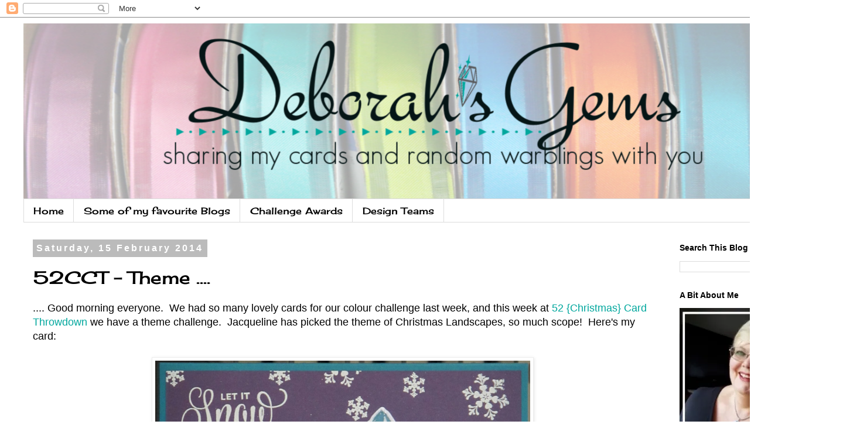

--- FILE ---
content_type: text/html; charset=UTF-8
request_url: https://debsgems.blogspot.com/2014/02/52cct-theme.html?showComment=1392733217445
body_size: 27591
content:
<!DOCTYPE html>
<html class='v2' dir='ltr' lang='en-GB'>
<head>
<link href='https://www.blogger.com/static/v1/widgets/335934321-css_bundle_v2.css' rel='stylesheet' type='text/css'/>
<meta content='width=1100' name='viewport'/>
<meta content='text/html; charset=UTF-8' http-equiv='Content-Type'/>
<meta content='blogger' name='generator'/>
<link href='https://debsgems.blogspot.com/favicon.ico' rel='icon' type='image/x-icon'/>
<link href='https://debsgems.blogspot.com/2014/02/52cct-theme.html' rel='canonical'/>
<link rel="alternate" type="application/atom+xml" title="Deborah&#39;s Gems - Atom" href="https://debsgems.blogspot.com/feeds/posts/default" />
<link rel="alternate" type="application/rss+xml" title="Deborah&#39;s Gems - RSS" href="https://debsgems.blogspot.com/feeds/posts/default?alt=rss" />
<link rel="service.post" type="application/atom+xml" title="Deborah&#39;s Gems - Atom" href="https://www.blogger.com/feeds/8151252609301612788/posts/default" />

<link rel="alternate" type="application/atom+xml" title="Deborah&#39;s Gems - Atom" href="https://debsgems.blogspot.com/feeds/4537185410357451661/comments/default" />
<!--Can't find substitution for tag [blog.ieCssRetrofitLinks]-->
<link href='https://blogger.googleusercontent.com/img/b/R29vZ2xl/AVvXsEjhKeTw2LgFw6mnV_iQ32RtRY9k_cvoJKNi5MvMoFJOS6K8RisDz-KMbVk7AmWRUbr88CNeqF8t7tkj3Y9aJhObqjs-Zh6yz84laoxhWOJzeDR6xJyRlOwq9NvJkuRSckqeqqgqq_V0r_0/s1600/52CCT07-14+-+WMSFC%2311+-+Let+it+Snow.jpg' rel='image_src'/>
<meta content='https://debsgems.blogspot.com/2014/02/52cct-theme.html' property='og:url'/>
<meta content='52CCT - Theme ....' property='og:title'/>
<meta content='.... Good morning everyone.  We had so many lovely cards for our colour challenge last week, and this week at 52 {Christmas} Card Throwdown ...' property='og:description'/>
<meta content='https://blogger.googleusercontent.com/img/b/R29vZ2xl/AVvXsEjhKeTw2LgFw6mnV_iQ32RtRY9k_cvoJKNi5MvMoFJOS6K8RisDz-KMbVk7AmWRUbr88CNeqF8t7tkj3Y9aJhObqjs-Zh6yz84laoxhWOJzeDR6xJyRlOwq9NvJkuRSckqeqqgqq_V0r_0/w1200-h630-p-k-no-nu/52CCT07-14+-+WMSFC%2311+-+Let+it+Snow.jpg' property='og:image'/>
<title>Deborah's Gems: 52CCT - Theme ....</title>
<style type='text/css'>@font-face{font-family:'Cherry Cream Soda';font-style:normal;font-weight:400;font-display:swap;src:url(//fonts.gstatic.com/s/cherrycreamsoda/v21/UMBIrOxBrW6w2FFyi9paG0fdVdRciQd9A98ZD47H.woff2)format('woff2');unicode-range:U+0000-00FF,U+0131,U+0152-0153,U+02BB-02BC,U+02C6,U+02DA,U+02DC,U+0304,U+0308,U+0329,U+2000-206F,U+20AC,U+2122,U+2191,U+2193,U+2212,U+2215,U+FEFF,U+FFFD;}</style>
<style id='page-skin-1' type='text/css'><!--
/*
-----------------------------------------------
Blogger Template Style
Name:     Simple
Designer: Blogger
URL:      www.blogger.com
----------------------------------------------- */
/* Content
----------------------------------------------- */
body {
font: normal normal 16px 'Trebuchet MS', Trebuchet, Verdana, sans-serif;
color: #000000;
background: #ffffff none repeat scroll top left;
padding: 0 0 0 0;
}
html body .region-inner {
min-width: 0;
max-width: 100%;
width: auto;
}
h2 {
font-size: 22px;
}
a:link {
text-decoration:none;
color: #00a79d;
}
a:visited {
text-decoration:none;
color: #00a79d;
}
a:hover {
text-decoration:underline;
color: #bb6ea1;
}
.body-fauxcolumn-outer .fauxcolumn-inner {
background: transparent none repeat scroll top left;
_background-image: none;
}
.body-fauxcolumn-outer .cap-top {
position: absolute;
z-index: 1;
height: 400px;
width: 100%;
}
.body-fauxcolumn-outer .cap-top .cap-left {
width: 100%;
background: transparent none repeat-x scroll top left;
_background-image: none;
}
.content-outer {
-moz-box-shadow: 0 0 0 rgba(0, 0, 0, .15);
-webkit-box-shadow: 0 0 0 rgba(0, 0, 0, .15);
-goog-ms-box-shadow: 0 0 0 #333333;
box-shadow: 0 0 0 rgba(0, 0, 0, .15);
margin-bottom: 1px;
}
.content-inner {
padding: 10px 40px;
}
.content-inner {
background-color: #ffffff;
}
/* Header
----------------------------------------------- */
.header-outer {
background: transparent none repeat-x scroll 0 -400px;
_background-image: none;
}
.Header h1 {
font: normal normal 40px 'Trebuchet MS',Trebuchet,Verdana,sans-serif;
color: #000000;
text-shadow: 0 0 0 rgba(0, 0, 0, .2);
}
.Header h1 a {
color: #000000;
}
.Header .description {
font-size: 18px;
color: #000000;
}
.header-inner .Header .titlewrapper {
padding: 22px 0;
}
.header-inner .Header .descriptionwrapper {
padding: 0 0;
}
/* Tabs
----------------------------------------------- */
.tabs-inner .section:first-child {
border-top: 0 solid #dddddd;
}
.tabs-inner .section:first-child ul {
margin-top: -1px;
border-top: 1px solid #dddddd;
border-left: 1px solid #dddddd;
border-right: 1px solid #dddddd;
}
.tabs-inner .widget ul {
background: transparent none repeat-x scroll 0 -800px;
_background-image: none;
border-bottom: 1px solid #dddddd;
margin-top: 0;
margin-left: -30px;
margin-right: -30px;
}
.tabs-inner .widget li a {
display: inline-block;
padding: .6em 1em;
font: normal normal 16px Cherry Cream Soda;
color: #000000;
border-left: 1px solid #ffffff;
border-right: 1px solid #dddddd;
}
.tabs-inner .widget li:first-child a {
border-left: none;
}
.tabs-inner .widget li.selected a, .tabs-inner .widget li a:hover {
color: #000000;
background-color: #eeeeee;
text-decoration: none;
}
/* Columns
----------------------------------------------- */
.main-outer {
border-top: 0 solid transparent;
}
.fauxcolumn-left-outer .fauxcolumn-inner {
border-right: 1px solid transparent;
}
.fauxcolumn-right-outer .fauxcolumn-inner {
border-left: 1px solid transparent;
}
/* Headings
----------------------------------------------- */
div.widget > h2,
div.widget h2.title {
margin: 0 0 1em 0;
font: normal bold 14px 'Trebuchet MS',Trebuchet,Verdana,sans-serif;
color: #000000;
}
/* Widgets
----------------------------------------------- */
.widget .zippy {
color: #999999;
text-shadow: 2px 2px 1px rgba(0, 0, 0, .1);
}
.widget .popular-posts ul {
list-style: none;
}
/* Posts
----------------------------------------------- */
h2.date-header {
font: normal bold 16px Arial, Tahoma, Helvetica, FreeSans, sans-serif;
}
.date-header span {
background-color: #bbbbbb;
color: #ffffff;
padding: 0.4em;
letter-spacing: 3px;
margin: inherit;
}
.main-inner {
padding-top: 35px;
padding-bottom: 65px;
}
.main-inner .column-center-inner {
padding: 0 0;
}
.main-inner .column-center-inner .section {
margin: 0 1em;
}
.post {
margin: 0 0 45px 0;
}
h3.post-title, .comments h4 {
font: normal normal 30px Cherry Cream Soda;
margin: .75em 0 0;
}
.post-body {
font-size: 110%;
line-height: 1.4;
position: relative;
}
.post-body img, .post-body .tr-caption-container, .Profile img, .Image img,
.BlogList .item-thumbnail img {
padding: 2px;
background: #ffffff;
border: 1px solid #eeeeee;
-moz-box-shadow: 1px 1px 5px rgba(0, 0, 0, .1);
-webkit-box-shadow: 1px 1px 5px rgba(0, 0, 0, .1);
box-shadow: 1px 1px 5px rgba(0, 0, 0, .1);
}
.post-body img, .post-body .tr-caption-container {
padding: 5px;
}
.post-body .tr-caption-container {
color: #000000;
}
.post-body .tr-caption-container img {
padding: 0;
background: transparent;
border: none;
-moz-box-shadow: 0 0 0 rgba(0, 0, 0, .1);
-webkit-box-shadow: 0 0 0 rgba(0, 0, 0, .1);
box-shadow: 0 0 0 rgba(0, 0, 0, .1);
}
.post-header {
margin: 0 0 1.5em;
line-height: 1.6;
font-size: 90%;
}
.post-footer {
margin: 20px -2px 0;
padding: 5px 10px;
color: #666666;
background-color: #eeeeee;
border-bottom: 1px solid #eeeeee;
line-height: 1.6;
font-size: 90%;
}
#comments .comment-author {
padding-top: 1.5em;
border-top: 1px solid transparent;
background-position: 0 1.5em;
}
#comments .comment-author:first-child {
padding-top: 0;
border-top: none;
}
.avatar-image-container {
margin: .2em 0 0;
}
#comments .avatar-image-container img {
border: 1px solid #eeeeee;
}
/* Comments
----------------------------------------------- */
.comments .comments-content .icon.blog-author {
background-repeat: no-repeat;
background-image: url([data-uri]);
}
.comments .comments-content .loadmore a {
border-top: 1px solid #999999;
border-bottom: 1px solid #999999;
}
.comments .comment-thread.inline-thread {
background-color: #eeeeee;
}
.comments .continue {
border-top: 2px solid #999999;
}
/* Accents
---------------------------------------------- */
.section-columns td.columns-cell {
border-left: 1px solid transparent;
}
.blog-pager {
background: transparent url(https://resources.blogblog.com/blogblog/data/1kt/simple/paging_dot.png) repeat-x scroll top center;
}
.blog-pager-older-link, .home-link,
.blog-pager-newer-link {
background-color: #ffffff;
padding: 5px;
}
.footer-outer {
border-top: 1px dashed #bbbbbb;
}
/* Mobile
----------------------------------------------- */
body.mobile  {
background-size: auto;
}
.mobile .body-fauxcolumn-outer {
background: transparent none repeat scroll top left;
}
.mobile .body-fauxcolumn-outer .cap-top {
background-size: 100% auto;
}
.mobile .content-outer {
-webkit-box-shadow: 0 0 3px rgba(0, 0, 0, .15);
box-shadow: 0 0 3px rgba(0, 0, 0, .15);
}
.mobile .tabs-inner .widget ul {
margin-left: 0;
margin-right: 0;
}
.mobile .post {
margin: 0;
}
.mobile .main-inner .column-center-inner .section {
margin: 0;
}
.mobile .date-header span {
padding: 0.1em 10px;
margin: 0 -10px;
}
.mobile h3.post-title {
margin: 0;
}
.mobile .blog-pager {
background: transparent none no-repeat scroll top center;
}
.mobile .footer-outer {
border-top: none;
}
.mobile .main-inner, .mobile .footer-inner {
background-color: #ffffff;
}
.mobile-index-contents {
color: #000000;
}
.mobile-link-button {
background-color: #00a79d;
}
.mobile-link-button a:link, .mobile-link-button a:visited {
color: #ffffff;
}
.mobile .tabs-inner .section:first-child {
border-top: none;
}
.mobile .tabs-inner .PageList .widget-content {
background-color: #eeeeee;
color: #000000;
border-top: 1px solid #dddddd;
border-bottom: 1px solid #dddddd;
}
.mobile .tabs-inner .PageList .widget-content .pagelist-arrow {
border-left: 1px solid #dddddd;
}

--></style>
<style id='template-skin-1' type='text/css'><!--
body {
min-width: 1480px;
}
.content-outer, .content-fauxcolumn-outer, .region-inner {
min-width: 1480px;
max-width: 1480px;
_width: 1480px;
}
.main-inner .columns {
padding-left: 0px;
padding-right: 310px;
}
.main-inner .fauxcolumn-center-outer {
left: 0px;
right: 310px;
/* IE6 does not respect left and right together */
_width: expression(this.parentNode.offsetWidth -
parseInt("0px") -
parseInt("310px") + 'px');
}
.main-inner .fauxcolumn-left-outer {
width: 0px;
}
.main-inner .fauxcolumn-right-outer {
width: 310px;
}
.main-inner .column-left-outer {
width: 0px;
right: 100%;
margin-left: -0px;
}
.main-inner .column-right-outer {
width: 310px;
margin-right: -310px;
}
#layout {
min-width: 0;
}
#layout .content-outer {
min-width: 0;
width: 800px;
}
#layout .region-inner {
min-width: 0;
width: auto;
}
body#layout div.add_widget {
padding: 8px;
}
body#layout div.add_widget a {
margin-left: 32px;
}
--></style>
<link href='https://www.blogger.com/dyn-css/authorization.css?targetBlogID=8151252609301612788&amp;zx=ccd408e5-3074-4abf-9c40-dc9eb5506daf' media='none' onload='if(media!=&#39;all&#39;)media=&#39;all&#39;' rel='stylesheet'/><noscript><link href='https://www.blogger.com/dyn-css/authorization.css?targetBlogID=8151252609301612788&amp;zx=ccd408e5-3074-4abf-9c40-dc9eb5506daf' rel='stylesheet'/></noscript>
<meta name='google-adsense-platform-account' content='ca-host-pub-1556223355139109'/>
<meta name='google-adsense-platform-domain' content='blogspot.com'/>

</head>
<body class='loading variant-simplysimple'>
<div class='navbar section' id='navbar' name='Navbar'><div class='widget Navbar' data-version='1' id='Navbar1'><script type="text/javascript">
    function setAttributeOnload(object, attribute, val) {
      if(window.addEventListener) {
        window.addEventListener('load',
          function(){ object[attribute] = val; }, false);
      } else {
        window.attachEvent('onload', function(){ object[attribute] = val; });
      }
    }
  </script>
<div id="navbar-iframe-container"></div>
<script type="text/javascript" src="https://apis.google.com/js/platform.js"></script>
<script type="text/javascript">
      gapi.load("gapi.iframes:gapi.iframes.style.bubble", function() {
        if (gapi.iframes && gapi.iframes.getContext) {
          gapi.iframes.getContext().openChild({
              url: 'https://www.blogger.com/navbar/8151252609301612788?po\x3d4537185410357451661\x26origin\x3dhttps://debsgems.blogspot.com',
              where: document.getElementById("navbar-iframe-container"),
              id: "navbar-iframe"
          });
        }
      });
    </script><script type="text/javascript">
(function() {
var script = document.createElement('script');
script.type = 'text/javascript';
script.src = '//pagead2.googlesyndication.com/pagead/js/google_top_exp.js';
var head = document.getElementsByTagName('head')[0];
if (head) {
head.appendChild(script);
}})();
</script>
</div></div>
<div class='body-fauxcolumns'>
<div class='fauxcolumn-outer body-fauxcolumn-outer'>
<div class='cap-top'>
<div class='cap-left'></div>
<div class='cap-right'></div>
</div>
<div class='fauxborder-left'>
<div class='fauxborder-right'></div>
<div class='fauxcolumn-inner'>
</div>
</div>
<div class='cap-bottom'>
<div class='cap-left'></div>
<div class='cap-right'></div>
</div>
</div>
</div>
<div class='content'>
<div class='content-fauxcolumns'>
<div class='fauxcolumn-outer content-fauxcolumn-outer'>
<div class='cap-top'>
<div class='cap-left'></div>
<div class='cap-right'></div>
</div>
<div class='fauxborder-left'>
<div class='fauxborder-right'></div>
<div class='fauxcolumn-inner'>
</div>
</div>
<div class='cap-bottom'>
<div class='cap-left'></div>
<div class='cap-right'></div>
</div>
</div>
</div>
<div class='content-outer'>
<div class='content-cap-top cap-top'>
<div class='cap-left'></div>
<div class='cap-right'></div>
</div>
<div class='fauxborder-left content-fauxborder-left'>
<div class='fauxborder-right content-fauxborder-right'></div>
<div class='content-inner'>
<header>
<div class='header-outer'>
<div class='header-cap-top cap-top'>
<div class='cap-left'></div>
<div class='cap-right'></div>
</div>
<div class='fauxborder-left header-fauxborder-left'>
<div class='fauxborder-right header-fauxborder-right'></div>
<div class='region-inner header-inner'>
<div class='header section' id='header' name='Header'><div class='widget Header' data-version='1' id='Header1'>
<div id='header-inner'>
<a href='https://debsgems.blogspot.com/' style='display: block'>
<img alt='Deborah&#39;s Gems' height='300px; ' id='Header1_headerimg' src='https://blogger.googleusercontent.com/img/b/R29vZ2xl/AVvXsEjYvibshFukXCtgANNvJ-5U7Qm0TpgZzvzXlpXoNQH8EJTaImypMGfFlht7fkfFzzLrFlXEe6IZzc_8G80bw93vf0ElDMkRi0XL32she8z_YLrp84Ko2GNs8D47-VVfHF9kNVeH4J2OwUo/s1600/DebGems+Blog+Header+Feb+2020.png' style='display: block' width='1400px; '/>
</a>
</div>
</div></div>
</div>
</div>
<div class='header-cap-bottom cap-bottom'>
<div class='cap-left'></div>
<div class='cap-right'></div>
</div>
</div>
</header>
<div class='tabs-outer'>
<div class='tabs-cap-top cap-top'>
<div class='cap-left'></div>
<div class='cap-right'></div>
</div>
<div class='fauxborder-left tabs-fauxborder-left'>
<div class='fauxborder-right tabs-fauxborder-right'></div>
<div class='region-inner tabs-inner'>
<div class='tabs section' id='crosscol' name='Cross-column'><div class='widget PageList' data-version='1' id='PageList1'>
<h2>Pages</h2>
<div class='widget-content'>
<ul>
<li>
<a href='https://debsgems.blogspot.com/'>Home</a>
</li>
<li>
<a href='https://debsgems.blogspot.com/p/place-i-love-to-visit.html'>Some of my favourite Blogs</a>
</li>
<li>
<a href='https://debsgems.blogspot.com/p/awards.html'>Challenge Awards </a>
</li>
<li>
<a href='https://debsgems.blogspot.com/p/design-teams-past-present-and-published.html'>Design Teams</a>
</li>
</ul>
<div class='clear'></div>
</div>
</div></div>
<div class='tabs no-items section' id='crosscol-overflow' name='Cross-Column 2'></div>
</div>
</div>
<div class='tabs-cap-bottom cap-bottom'>
<div class='cap-left'></div>
<div class='cap-right'></div>
</div>
</div>
<div class='main-outer'>
<div class='main-cap-top cap-top'>
<div class='cap-left'></div>
<div class='cap-right'></div>
</div>
<div class='fauxborder-left main-fauxborder-left'>
<div class='fauxborder-right main-fauxborder-right'></div>
<div class='region-inner main-inner'>
<div class='columns fauxcolumns'>
<div class='fauxcolumn-outer fauxcolumn-center-outer'>
<div class='cap-top'>
<div class='cap-left'></div>
<div class='cap-right'></div>
</div>
<div class='fauxborder-left'>
<div class='fauxborder-right'></div>
<div class='fauxcolumn-inner'>
</div>
</div>
<div class='cap-bottom'>
<div class='cap-left'></div>
<div class='cap-right'></div>
</div>
</div>
<div class='fauxcolumn-outer fauxcolumn-left-outer'>
<div class='cap-top'>
<div class='cap-left'></div>
<div class='cap-right'></div>
</div>
<div class='fauxborder-left'>
<div class='fauxborder-right'></div>
<div class='fauxcolumn-inner'>
</div>
</div>
<div class='cap-bottom'>
<div class='cap-left'></div>
<div class='cap-right'></div>
</div>
</div>
<div class='fauxcolumn-outer fauxcolumn-right-outer'>
<div class='cap-top'>
<div class='cap-left'></div>
<div class='cap-right'></div>
</div>
<div class='fauxborder-left'>
<div class='fauxborder-right'></div>
<div class='fauxcolumn-inner'>
</div>
</div>
<div class='cap-bottom'>
<div class='cap-left'></div>
<div class='cap-right'></div>
</div>
</div>
<!-- corrects IE6 width calculation -->
<div class='columns-inner'>
<div class='column-center-outer'>
<div class='column-center-inner'>
<div class='main section' id='main' name='Main'><div class='widget Blog' data-version='1' id='Blog1'>
<div class='blog-posts hfeed'>

          <div class="date-outer">
        
<h2 class='date-header'><span>Saturday, 15 February 2014</span></h2>

          <div class="date-posts">
        
<div class='post-outer'>
<div class='post hentry uncustomized-post-template' itemprop='blogPost' itemscope='itemscope' itemtype='http://schema.org/BlogPosting'>
<meta content='https://blogger.googleusercontent.com/img/b/R29vZ2xl/AVvXsEjhKeTw2LgFw6mnV_iQ32RtRY9k_cvoJKNi5MvMoFJOS6K8RisDz-KMbVk7AmWRUbr88CNeqF8t7tkj3Y9aJhObqjs-Zh6yz84laoxhWOJzeDR6xJyRlOwq9NvJkuRSckqeqqgqq_V0r_0/s1600/52CCT07-14+-+WMSFC%2311+-+Let+it+Snow.jpg' itemprop='image_url'/>
<meta content='8151252609301612788' itemprop='blogId'/>
<meta content='4537185410357451661' itemprop='postId'/>
<a name='4537185410357451661'></a>
<h3 class='post-title entry-title' itemprop='name'>
52CCT - Theme ....
</h3>
<div class='post-header'>
<div class='post-header-line-1'></div>
</div>
<div class='post-body entry-content' id='post-body-4537185410357451661' itemprop='description articleBody'>
.... Good morning everyone.&nbsp; We had so many lovely cards for our colour challenge last week, and this week at <a href="http://52cct.blogspot.com/" target="_blank">52 {Christmas} Card Throwdown</a> we have a theme challenge.&nbsp; Jacqueline has picked the theme of Christmas Landscapes, so much scope!&nbsp; Here's my card:<br />
<br />
<div class="separator" style="clear: both; text-align: center;">
<a href="https://blogger.googleusercontent.com/img/b/R29vZ2xl/AVvXsEjhKeTw2LgFw6mnV_iQ32RtRY9k_cvoJKNi5MvMoFJOS6K8RisDz-KMbVk7AmWRUbr88CNeqF8t7tkj3Y9aJhObqjs-Zh6yz84laoxhWOJzeDR6xJyRlOwq9NvJkuRSckqeqqgqq_V0r_0/s1600/52CCT07-14+-+WMSFC%2311+-+Let+it+Snow.jpg" imageanchor="1" style="margin-left: 1em; margin-right: 1em;"><img alt="Let it Snow - photo by Deborah Frings - Deborah&#39;s Gems" border="0" height="460" src="https://blogger.googleusercontent.com/img/b/R29vZ2xl/AVvXsEjhKeTw2LgFw6mnV_iQ32RtRY9k_cvoJKNi5MvMoFJOS6K8RisDz-KMbVk7AmWRUbr88CNeqF8t7tkj3Y9aJhObqjs-Zh6yz84laoxhWOJzeDR6xJyRlOwq9NvJkuRSckqeqqgqq_V0r_0/s1600/52CCT07-14+-+WMSFC%2311+-+Let+it+Snow.jpg" title="Let it Snow - photo by Deborah Frings - Deborah&#39;s Gems" width="640" /></a></div>
<br />
<b>Stamps: </b>Waltzingmouse - Alpine Christmas<br />
<b>Inks: </b>Stampin' Up! - Island Indigo, Elegant Eggplant, Basic Black; Distress - Milled Lavender; Memento - Teal Zeal; Versamark<br />
<b>Dies:</b> WMS - Alpine Christmas<br />
<b>Accessories:</b> White Lustre Card; SU Card - Island Indigo, Elegant Eggplant; White Embossing Powder; Glitter<br />
<br />
<div class="separator" style="clear: both; text-align: center;">
<a href="https://blogger.googleusercontent.com/img/b/R29vZ2xl/AVvXsEg6GcM0IZGKragtxwI0RcJ0qNbuvrETd7Pp5iVreBDIEKmNrIoAmgh72BI-qjHPYYnInwJtCW7dazwtQ97jjhBgTgak3MeBps9WBX6422IbIBKt1K_1UKeN7ep9VV5RAFosIzYaC4aThYE/s1600/52CCT07-14.png" imageanchor="1" style="margin-left: 1em; margin-right: 1em;"><img border="0" height="200" src="https://blogger.googleusercontent.com/img/b/R29vZ2xl/AVvXsEg6GcM0IZGKragtxwI0RcJ0qNbuvrETd7Pp5iVreBDIEKmNrIoAmgh72BI-qjHPYYnInwJtCW7dazwtQ97jjhBgTgak3MeBps9WBX6422IbIBKt1K_1UKeN7ep9VV5RAFosIzYaC4aThYE/s1600/52CCT07-14.png" width="200" /></a><a href="https://blogger.googleusercontent.com/img/b/R29vZ2xl/AVvXsEjK2WybFLS6yjtUw1Hr-gAAAL2Nk2ZnInxgPfxNBOxIt5HJZ0gsG5Nlo3X92kTqRFTRwlKF5RA03udF5Z2z6NdvIXBTQd5hrdYzhNNFLsuQ6jYgKkOAZA_Iy9Cm2auajfET6xGiETxzx88/s1600/WMSFC%2311.png" imageanchor="1" style="margin-left: 1em; margin-right: 1em;"><img border="0" height="200" src="https://blogger.googleusercontent.com/img/b/R29vZ2xl/AVvXsEjK2WybFLS6yjtUw1Hr-gAAAL2Nk2ZnInxgPfxNBOxIt5HJZ0gsG5Nlo3X92kTqRFTRwlKF5RA03udF5Z2z6NdvIXBTQd5hrdYzhNNFLsuQ6jYgKkOAZA_Iy9Cm2auajfET6xGiETxzx88/s1600/WMSFC%2311.png" width="182" /></a></div>
<br />
When I saw this theme I knew I had to use the wonderful Alpine Christmas (I think the alpine skiing might have had a bit of influence too).&nbsp; I owe inspiration to a couple of cards - <a href="http://justgivemestamps.typepad.com/my_weblog/2013/11/waltzingmouse-november-release.html" target="_blank">Laurie's</a> and <a href="http://ginghamgirlsadventures.blogspot.com/2013/11/a-waltzingmouse-christmas.html" target="_blank">Kelly's </a>cards.&nbsp; I've used the colours from the current <a href="http://waltzingmousefanaticschallenge.blogspot.co.uk/2014/02/challenge-11-colours.html" target="_blank">Waltzingmouse Fanatics Challenge - WMSFC#11</a> - I just love them!&nbsp; You have until Thursday 20th February, 5.00pm to join the Waltzingmouse Fanatics challenge! <br />
<br />
I made the card from Island Indigo, cut a panel of Elegant Eggplant on which I stamped the sentiment and snowflakes in Versamark and heat embossed them with white powder.&nbsp; I cut a panel of white card slightly smaller then the purple and stamped the mountain range.&nbsp; To make the really dark teal colour I inked up the mountains in black, stamped off once and then inked again with Teal Zeal - result a nice dark teal.&nbsp; I stamped the alpine village using purple for the houses, soft purple for the snow covered roofs and light teal (Island Indigo stamped off once) for the trees.&nbsp; I used the matching die to cut out the mountain and then attached it to the card to reveal the sentiment and snowflakes.&nbsp; I finished the front by adding glitter.&nbsp; For the inside I cut a white panel, added a bit of a village and a lovely Christmas verse.<br />
<br />
<div class="separator" style="clear: both; text-align: center;">
<a href="https://blogger.googleusercontent.com/img/b/R29vZ2xl/AVvXsEhO3u5e26BaHCbLUQhj_ILwfp8ByViuR69uiSob5-9C_DooJnBnK-pg88bksw22nmdaSq0AwylJnxe5AqdNPA9A89HaLVGI2mqLtHRdT9SeaJAqZHCz44v2_ok9FharDdFJmLdTuSniQGk/s1600/52CCT07-14+-+WMSFC%2311+-+Let+it+Snow+inside.jpg" imageanchor="1" style="margin-left: 1em; margin-right: 1em;"><img alt="Let it Snow inside - photo by Deborah Frings - Deborah&#39;s Gems" border="0" height="288" src="https://blogger.googleusercontent.com/img/b/R29vZ2xl/AVvXsEhO3u5e26BaHCbLUQhj_ILwfp8ByViuR69uiSob5-9C_DooJnBnK-pg88bksw22nmdaSq0AwylJnxe5AqdNPA9A89HaLVGI2mqLtHRdT9SeaJAqZHCz44v2_ok9FharDdFJmLdTuSniQGk/s1600/52CCT07-14+-+WMSFC%2311+-+Let+it+Snow+inside.jpg" title="Let it Snow inside - photo by Deborah Frings - Deborah&#39;s Gems" width="400" /></a></div>
<br />
For more inspiration with the Christmas Landscape theme - check out the cards from the rest of the team - as always, they are just fab!&nbsp; Looking forward to seeing your creations.&nbsp;<br />
<br />
My plans for the weekend include a mix of watching the Winter Olympics and some crafting.&nbsp; Kathryn has a friend coming for a sleepover, so I won't see them for most of the time and Jonathan is off to a photo shoot.&nbsp; It's going to be a fun time.&nbsp; Hope you have a good weekend, be safe!<br />
<br />
<div class="nopin">
<img alt="signature" border="0" src="https://lh3.googleusercontent.com/blogger_img_proxy/AEn0k_vlIJEhvnUFVCmFelqOPJM6wdFdOpgxf0lF4IxLLPB76tMTDiwkWc20gYfL5BZFCUhtp1UJ5UVk9yxbZn8aG95ghs0Tfb1pVKohm5LXxNzHGDltiz6h3LOvJvmAfIQL7rxYEC27wP8oMxVdk5hVXdo=s0-d"></div>
<div style='clear: both;'></div>
</div>
<div class='post-footer'>
<div class='post-footer-line post-footer-line-1'>
<span class='post-author vcard'>
Posted by
<span class='fn' itemprop='author' itemscope='itemscope' itemtype='http://schema.org/Person'>
<meta content='https://www.blogger.com/profile/14511166285276270838' itemprop='url'/>
<a class='g-profile' href='https://www.blogger.com/profile/14511166285276270838' rel='author' title='author profile'>
<span itemprop='name'>Deborah Frings</span>
</a>
</span>
</span>
<span class='post-timestamp'>
at
<meta content='https://debsgems.blogspot.com/2014/02/52cct-theme.html' itemprop='url'/>
<a class='timestamp-link' href='https://debsgems.blogspot.com/2014/02/52cct-theme.html' rel='bookmark' title='permanent link'><abbr class='published' itemprop='datePublished' title='2014-02-15T06:00:00Z'>2/15/2014 06:00:00 am</abbr></a>
</span>
<span class='post-comment-link'>
</span>
<span class='post-icons'>
<span class='item-control blog-admin pid-1843706249'>
<a href='https://www.blogger.com/post-edit.g?blogID=8151252609301612788&postID=4537185410357451661&from=pencil' title='Edit Post'>
<img alt='' class='icon-action' height='18' src='https://resources.blogblog.com/img/icon18_edit_allbkg.gif' width='18'/>
</a>
</span>
</span>
<div class='post-share-buttons goog-inline-block'>
<a class='goog-inline-block share-button sb-email' href='https://www.blogger.com/share-post.g?blogID=8151252609301612788&postID=4537185410357451661&target=email' target='_blank' title='Email This'><span class='share-button-link-text'>Email This</span></a><a class='goog-inline-block share-button sb-blog' href='https://www.blogger.com/share-post.g?blogID=8151252609301612788&postID=4537185410357451661&target=blog' onclick='window.open(this.href, "_blank", "height=270,width=475"); return false;' target='_blank' title='BlogThis!'><span class='share-button-link-text'>BlogThis!</span></a><a class='goog-inline-block share-button sb-twitter' href='https://www.blogger.com/share-post.g?blogID=8151252609301612788&postID=4537185410357451661&target=twitter' target='_blank' title='Share to X'><span class='share-button-link-text'>Share to X</span></a><a class='goog-inline-block share-button sb-facebook' href='https://www.blogger.com/share-post.g?blogID=8151252609301612788&postID=4537185410357451661&target=facebook' onclick='window.open(this.href, "_blank", "height=430,width=640"); return false;' target='_blank' title='Share to Facebook'><span class='share-button-link-text'>Share to Facebook</span></a><a class='goog-inline-block share-button sb-pinterest' href='https://www.blogger.com/share-post.g?blogID=8151252609301612788&postID=4537185410357451661&target=pinterest' target='_blank' title='Share to Pinterest'><span class='share-button-link-text'>Share to Pinterest</span></a>
</div>
</div>
<div class='post-footer-line post-footer-line-2'>
<span class='post-labels'>
Labels:
<a href='https://debsgems.blogspot.com/search/label/52CCT' rel='tag'>52CCT</a>,
<a href='https://debsgems.blogspot.com/search/label/Stampin%20Up' rel='tag'>Stampin Up</a>,
<a href='https://debsgems.blogspot.com/search/label/Tim%20Holtz%20Distress%20Inks' rel='tag'>Tim Holtz Distress Inks</a>,
<a href='https://debsgems.blogspot.com/search/label/Waltzingmouse%20Fanatics%20Challenge' rel='tag'>Waltzingmouse Fanatics Challenge</a>,
<a href='https://debsgems.blogspot.com/search/label/WMS%20-%20Alpine%20Christmas' rel='tag'>WMS - Alpine Christmas</a>
</span>
</div>
<div class='post-footer-line post-footer-line-3'>
<span class='post-location'>
</span>
</div>
</div>
</div>
<div class='comments' id='comments'>
<a name='comments'></a>
<h4>16 comments:</h4>
<div id='Blog1_comments-block-wrapper'>
<dl class='avatar-comment-indent' id='comments-block'>
<dt class='comment-author ' id='c19114473110019318'>
<a name='c19114473110019318'></a>
<div class="avatar-image-container vcard"><span dir="ltr"><a href="https://www.blogger.com/profile/12220861177057319504" target="" rel="nofollow" onclick="" class="avatar-hovercard" id="av-19114473110019318-12220861177057319504"><img src="https://resources.blogblog.com/img/blank.gif" width="35" height="35" class="delayLoad" style="display: none;" longdesc="//blogger.googleusercontent.com/img/b/R29vZ2xl/AVvXsEiOrSlueXJNsQ1Y-1T7xLnqvkEKVPNriUAqGWaAIM70HrOueIruh4o9FgnBqv8X07rrhOxwX6IOnUINCpCkw0WJx9qH6-SIUzAQQUr1YFjCP9pbOjmi-ENrDKq3-a8y-3A/s45-c/thumbnail_stella.jpg" alt="" title="Stella">

<noscript><img src="//blogger.googleusercontent.com/img/b/R29vZ2xl/AVvXsEiOrSlueXJNsQ1Y-1T7xLnqvkEKVPNriUAqGWaAIM70HrOueIruh4o9FgnBqv8X07rrhOxwX6IOnUINCpCkw0WJx9qH6-SIUzAQQUr1YFjCP9pbOjmi-ENrDKq3-a8y-3A/s45-c/thumbnail_stella.jpg" width="35" height="35" class="photo" alt=""></noscript></a></span></div>
<a href='https://www.blogger.com/profile/12220861177057319504' rel='nofollow'>Stella</a>
said...
</dt>
<dd class='comment-body' id='Blog1_cmt-19114473110019318'>
<p>
With the mountains used as a background this looks like you are standing in a valley. Amazing to see what you created with stamps. Gorgeous Deborah; love the little houses!<br />XX
</p>
</dd>
<dd class='comment-footer'>
<span class='comment-timestamp'>
<a href='https://debsgems.blogspot.com/2014/02/52cct-theme.html?showComment=1392446963825#c19114473110019318' title='comment permalink'>
15 February 2014 at 06:49
</a>
<span class='item-control blog-admin pid-679440031'>
<a class='comment-delete' href='https://www.blogger.com/comment/delete/8151252609301612788/19114473110019318' title='Delete Comment'>
<img src='https://resources.blogblog.com/img/icon_delete13.gif'/>
</a>
</span>
</span>
</dd>
<dt class='comment-author ' id='c3549423471715094629'>
<a name='c3549423471715094629'></a>
<div class="avatar-image-container vcard"><span dir="ltr"><a href="https://www.blogger.com/profile/03623412002975349128" target="" rel="nofollow" onclick="" class="avatar-hovercard" id="av-3549423471715094629-03623412002975349128"><img src="https://resources.blogblog.com/img/blank.gif" width="35" height="35" class="delayLoad" style="display: none;" longdesc="//blogger.googleusercontent.com/img/b/R29vZ2xl/AVvXsEic1IBYPNyw23xg_EyzYu9hZKaLkx1eM7sjN1c3fCI-B4DCKVlyUAmOUFDpNyJLyhwSgXttfAXlnYoppkEU_Nu3HujjCnTmBp8X_vyQ5Ze7V1GNQ8Nbf7Boh1CnUU8opQ/s45-c/PnutPot.JPG" alt="" title="Peanut">

<noscript><img src="//blogger.googleusercontent.com/img/b/R29vZ2xl/AVvXsEic1IBYPNyw23xg_EyzYu9hZKaLkx1eM7sjN1c3fCI-B4DCKVlyUAmOUFDpNyJLyhwSgXttfAXlnYoppkEU_Nu3HujjCnTmBp8X_vyQ5Ze7V1GNQ8Nbf7Boh1CnUU8opQ/s45-c/PnutPot.JPG" width="35" height="35" class="photo" alt=""></noscript></a></span></div>
<a href='https://www.blogger.com/profile/03623412002975349128' rel='nofollow'>Peanut</a>
said...
</dt>
<dd class='comment-body' id='Blog1_cmt-3549423471715094629'>
<p>
Eeeek! How cute are those little houses! This card reminds me of Johanna Spryi&#39;s &quot;Heidi&quot;. Shirley Temple was so cute in that movie...and there was the TV series in the 70s... aaaw! Cards that take you back to the good ol&#39; days are the BEST! Have a lovely weekend!<br />hugs, <a href="http://sunnysummercrafts.blogspot.pt" rel="nofollow">Asha - Sunny Summer Crafts</a><br />
</p>
</dd>
<dd class='comment-footer'>
<span class='comment-timestamp'>
<a href='https://debsgems.blogspot.com/2014/02/52cct-theme.html?showComment=1392451350485#c3549423471715094629' title='comment permalink'>
15 February 2014 at 08:02
</a>
<span class='item-control blog-admin pid-1563460716'>
<a class='comment-delete' href='https://www.blogger.com/comment/delete/8151252609301612788/3549423471715094629' title='Delete Comment'>
<img src='https://resources.blogblog.com/img/icon_delete13.gif'/>
</a>
</span>
</span>
</dd>
<dt class='comment-author ' id='c2286548756479879665'>
<a name='c2286548756479879665'></a>
<div class="avatar-image-container vcard"><span dir="ltr"><a href="https://www.blogger.com/profile/02262583400341163916" target="" rel="nofollow" onclick="" class="avatar-hovercard" id="av-2286548756479879665-02262583400341163916"><img src="https://resources.blogblog.com/img/blank.gif" width="35" height="35" class="delayLoad" style="display: none;" longdesc="//blogger.googleusercontent.com/img/b/R29vZ2xl/AVvXsEg884fVhPHLsu6SrI3ZBLgq4nUsU6U3C1X6Jff99NzL0nSaRxA8Q_XkfTH_nbxRwDeq3kWL7KCAtJZBVEoLqCgFfDSoPST9Lr8S2UCTe8VEssKSOQA6mqrihaIvhdjnpjM/s45-c/download.jpg" alt="" title="Pauline">

<noscript><img src="//blogger.googleusercontent.com/img/b/R29vZ2xl/AVvXsEg884fVhPHLsu6SrI3ZBLgq4nUsU6U3C1X6Jff99NzL0nSaRxA8Q_XkfTH_nbxRwDeq3kWL7KCAtJZBVEoLqCgFfDSoPST9Lr8S2UCTe8VEssKSOQA6mqrihaIvhdjnpjM/s45-c/download.jpg" width="35" height="35" class="photo" alt=""></noscript></a></span></div>
<a href='https://www.blogger.com/profile/02262583400341163916' rel='nofollow'>Pauline</a>
said...
</dt>
<dd class='comment-body' id='Blog1_cmt-2286548756479879665'>
<p>
Beautiful scene Deb, it looks so icy in these colours too! beautiful!
</p>
</dd>
<dd class='comment-footer'>
<span class='comment-timestamp'>
<a href='https://debsgems.blogspot.com/2014/02/52cct-theme.html?showComment=1392464682348#c2286548756479879665' title='comment permalink'>
15 February 2014 at 11:44
</a>
<span class='item-control blog-admin pid-1559865670'>
<a class='comment-delete' href='https://www.blogger.com/comment/delete/8151252609301612788/2286548756479879665' title='Delete Comment'>
<img src='https://resources.blogblog.com/img/icon_delete13.gif'/>
</a>
</span>
</span>
</dd>
<dt class='comment-author ' id='c125194809547337414'>
<a name='c125194809547337414'></a>
<div class="avatar-image-container vcard"><span dir="ltr"><a href="https://www.blogger.com/profile/02393974420439344514" target="" rel="nofollow" onclick="" class="avatar-hovercard" id="av-125194809547337414-02393974420439344514"><img src="https://resources.blogblog.com/img/blank.gif" width="35" height="35" class="delayLoad" style="display: none;" longdesc="//blogger.googleusercontent.com/img/b/R29vZ2xl/AVvXsEjP9XqZBJN7GlAiVEBDpFaYJ96FZMISXIpixHuUbXvF0ooVhIhJn0dKzEK4h1J39lOlQM91Bb6_pm3cGCpqvauN5SDybPaFNuE8asZ8_D6GRfgMdUqVkpUFI4tcfurNXok/s45-c/louise%252Bpassport.jpg" alt="" title="Louise van Vuren">

<noscript><img src="//blogger.googleusercontent.com/img/b/R29vZ2xl/AVvXsEjP9XqZBJN7GlAiVEBDpFaYJ96FZMISXIpixHuUbXvF0ooVhIhJn0dKzEK4h1J39lOlQM91Bb6_pm3cGCpqvauN5SDybPaFNuE8asZ8_D6GRfgMdUqVkpUFI4tcfurNXok/s45-c/louise%252Bpassport.jpg" width="35" height="35" class="photo" alt=""></noscript></a></span></div>
<a href='https://www.blogger.com/profile/02393974420439344514' rel='nofollow'>Louise van Vuren</a>
said...
</dt>
<dd class='comment-body' id='Blog1_cmt-125194809547337414'>
<p>
Awesome job, love this wintry mountain village scene.  Great tip on how to get the dark shade you used on the mountains too.  Love the sparkle too.<br />Louise xx
</p>
</dd>
<dd class='comment-footer'>
<span class='comment-timestamp'>
<a href='https://debsgems.blogspot.com/2014/02/52cct-theme.html?showComment=1392470802003#c125194809547337414' title='comment permalink'>
15 February 2014 at 13:26
</a>
<span class='item-control blog-admin pid-1442550181'>
<a class='comment-delete' href='https://www.blogger.com/comment/delete/8151252609301612788/125194809547337414' title='Delete Comment'>
<img src='https://resources.blogblog.com/img/icon_delete13.gif'/>
</a>
</span>
</span>
</dd>
<dt class='comment-author ' id='c7896352162564409326'>
<a name='c7896352162564409326'></a>
<div class="avatar-image-container avatar-stock"><span dir="ltr"><a href="https://www.blogger.com/profile/09974625535293172713" target="" rel="nofollow" onclick="" class="avatar-hovercard" id="av-7896352162564409326-09974625535293172713"><img src="//www.blogger.com/img/blogger_logo_round_35.png" width="35" height="35" alt="" title="Mynn xx">

</a></span></div>
<a href='https://www.blogger.com/profile/09974625535293172713' rel='nofollow'>Mynn xx</a>
said...
</dt>
<dd class='comment-body' id='Blog1_cmt-7896352162564409326'>
<p>
I LOVE LOVE LOVE this, Deb!!!  The fun chunky feel of the stamps is AMAZING--this looks vintage and up to date all at once!  I adore the colors you used, too!!! :) HUGS and have a great weekend!  Mynn xx
</p>
</dd>
<dd class='comment-footer'>
<span class='comment-timestamp'>
<a href='https://debsgems.blogspot.com/2014/02/52cct-theme.html?showComment=1392485837713#c7896352162564409326' title='comment permalink'>
15 February 2014 at 17:37
</a>
<span class='item-control blog-admin pid-1908048488'>
<a class='comment-delete' href='https://www.blogger.com/comment/delete/8151252609301612788/7896352162564409326' title='Delete Comment'>
<img src='https://resources.blogblog.com/img/icon_delete13.gif'/>
</a>
</span>
</span>
</dd>
<dt class='comment-author ' id='c9221098744461983135'>
<a name='c9221098744461983135'></a>
<div class="avatar-image-container vcard"><span dir="ltr"><a href="https://www.blogger.com/profile/00914879200036302364" target="" rel="nofollow" onclick="" class="avatar-hovercard" id="av-9221098744461983135-00914879200036302364"><img src="https://resources.blogblog.com/img/blank.gif" width="35" height="35" class="delayLoad" style="display: none;" longdesc="//1.bp.blogspot.com/-5f0ra8H43A4/ZnVx3LopzlI/AAAAAAABEcU/CW1OoMWLgzwXWVPnR7lVkL96Ksz56wAsACK4BGAYYCw/s35/13124965_999550860098247_3146312815995852315_n.jpg" alt="" title="Rosmarie">

<noscript><img src="//1.bp.blogspot.com/-5f0ra8H43A4/ZnVx3LopzlI/AAAAAAABEcU/CW1OoMWLgzwXWVPnR7lVkL96Ksz56wAsACK4BGAYYCw/s35/13124965_999550860098247_3146312815995852315_n.jpg" width="35" height="35" class="photo" alt=""></noscript></a></span></div>
<a href='https://www.blogger.com/profile/00914879200036302364' rel='nofollow'>Rosmarie</a>
said...
</dt>
<dd class='comment-body' id='Blog1_cmt-9221098744461983135'>
<p>
What a lovely, snowy mountain village. So cute, all these little houses. Love the colors you used and the inside of the card is just gorgeous too!<br />Rosi x
</p>
</dd>
<dd class='comment-footer'>
<span class='comment-timestamp'>
<a href='https://debsgems.blogspot.com/2014/02/52cct-theme.html?showComment=1392486002393#c9221098744461983135' title='comment permalink'>
15 February 2014 at 17:40
</a>
<span class='item-control blog-admin pid-652815502'>
<a class='comment-delete' href='https://www.blogger.com/comment/delete/8151252609301612788/9221098744461983135' title='Delete Comment'>
<img src='https://resources.blogblog.com/img/icon_delete13.gif'/>
</a>
</span>
</span>
</dd>
<dt class='comment-author ' id='c6423011135721631585'>
<a name='c6423011135721631585'></a>
<div class="avatar-image-container avatar-stock"><span dir="ltr"><a href="https://www.blogger.com/profile/17057849686973439797" target="" rel="nofollow" onclick="" class="avatar-hovercard" id="av-6423011135721631585-17057849686973439797"><img src="//www.blogger.com/img/blogger_logo_round_35.png" width="35" height="35" alt="" title="Vicky Hayes">

</a></span></div>
<a href='https://www.blogger.com/profile/17057849686973439797' rel='nofollow'>Vicky Hayes</a>
said...
</dt>
<dd class='comment-body' id='Blog1_cmt-6423011135721631585'>
<p>
This is a show stopper Deborah! I think you&#39;ve been well and truly inspired by the winter olympics with this one and it&#39;s totally paid off! Just charming. Vicky x
</p>
</dd>
<dd class='comment-footer'>
<span class='comment-timestamp'>
<a href='https://debsgems.blogspot.com/2014/02/52cct-theme.html?showComment=1392497728059#c6423011135721631585' title='comment permalink'>
15 February 2014 at 20:55
</a>
<span class='item-control blog-admin pid-1400057653'>
<a class='comment-delete' href='https://www.blogger.com/comment/delete/8151252609301612788/6423011135721631585' title='Delete Comment'>
<img src='https://resources.blogblog.com/img/icon_delete13.gif'/>
</a>
</span>
</span>
</dd>
<dt class='comment-author ' id='c3719503084822086362'>
<a name='c3719503084822086362'></a>
<div class="avatar-image-container avatar-stock"><span dir="ltr"><a href="https://www.blogger.com/profile/10002051765776492309" target="" rel="nofollow" onclick="" class="avatar-hovercard" id="av-3719503084822086362-10002051765776492309"><img src="//www.blogger.com/img/blogger_logo_round_35.png" width="35" height="35" alt="" title="Fabiola">

</a></span></div>
<a href='https://www.blogger.com/profile/10002051765776492309' rel='nofollow'>Fabiola</a>
said...
</dt>
<dd class='comment-body' id='Blog1_cmt-3719503084822086362'>
<p>
elle a beaucoup de classe ta carte, j&#39;aime beaucoup ces belles montagnes et ces jolis chalets, biz
</p>
</dd>
<dd class='comment-footer'>
<span class='comment-timestamp'>
<a href='https://debsgems.blogspot.com/2014/02/52cct-theme.html?showComment=1392501154910#c3719503084822086362' title='comment permalink'>
15 February 2014 at 21:52
</a>
<span class='item-control blog-admin pid-700298556'>
<a class='comment-delete' href='https://www.blogger.com/comment/delete/8151252609301612788/3719503084822086362' title='Delete Comment'>
<img src='https://resources.blogblog.com/img/icon_delete13.gif'/>
</a>
</span>
</span>
</dd>
<dt class='comment-author ' id='c5671006347793833649'>
<a name='c5671006347793833649'></a>
<div class="avatar-image-container vcard"><span dir="ltr"><a href="https://www.blogger.com/profile/05307898280046711131" target="" rel="nofollow" onclick="" class="avatar-hovercard" id="av-5671006347793833649-05307898280046711131"><img src="https://resources.blogblog.com/img/blank.gif" width="35" height="35" class="delayLoad" style="display: none;" longdesc="//1.bp.blogspot.com/-or4bIK2xogQ/ZOEEjV-0BzI/AAAAAAABUxY/rDgm_jYT7uwEgJMxf8jQVX20bOIANQT4wCK4BGAYYCw/s35/ARDYTH231080.jpg" alt="" title="Ardyth">

<noscript><img src="//1.bp.blogspot.com/-or4bIK2xogQ/ZOEEjV-0BzI/AAAAAAABUxY/rDgm_jYT7uwEgJMxf8jQVX20bOIANQT4wCK4BGAYYCw/s35/ARDYTH231080.jpg" width="35" height="35" class="photo" alt=""></noscript></a></span></div>
<a href='https://www.blogger.com/profile/05307898280046711131' rel='nofollow'>Ardyth</a>
said...
</dt>
<dd class='comment-body' id='Blog1_cmt-5671006347793833649'>
<p>
You have used this set perfectly! I love the vintage feel of it and the fantastic colour combination!
</p>
</dd>
<dd class='comment-footer'>
<span class='comment-timestamp'>
<a href='https://debsgems.blogspot.com/2014/02/52cct-theme.html?showComment=1392517558597#c5671006347793833649' title='comment permalink'>
16 February 2014 at 02:25
</a>
<span class='item-control blog-admin pid-611616105'>
<a class='comment-delete' href='https://www.blogger.com/comment/delete/8151252609301612788/5671006347793833649' title='Delete Comment'>
<img src='https://resources.blogblog.com/img/icon_delete13.gif'/>
</a>
</span>
</span>
</dd>
<dt class='comment-author ' id='c1534125706463618933'>
<a name='c1534125706463618933'></a>
<div class="avatar-image-container avatar-stock"><span dir="ltr"><img src="//resources.blogblog.com/img/blank.gif" width="35" height="35" alt="" title="Anonymous">

</span></div>
Anonymous
said...
</dt>
<dd class='comment-body' id='Blog1_cmt-1534125706463618933'>
<p>
I love the colours you&#39;ve used Deborah - a perfect Christmas scene!  Hugs, Gill x
</p>
</dd>
<dd class='comment-footer'>
<span class='comment-timestamp'>
<a href='https://debsgems.blogspot.com/2014/02/52cct-theme.html?showComment=1392557948622#c1534125706463618933' title='comment permalink'>
16 February 2014 at 13:39
</a>
<span class='item-control blog-admin pid-1126809720'>
<a class='comment-delete' href='https://www.blogger.com/comment/delete/8151252609301612788/1534125706463618933' title='Delete Comment'>
<img src='https://resources.blogblog.com/img/icon_delete13.gif'/>
</a>
</span>
</span>
</dd>
<dt class='comment-author ' id='c5648893985554188671'>
<a name='c5648893985554188671'></a>
<div class="avatar-image-container vcard"><span dir="ltr"><a href="https://www.blogger.com/profile/02729817970278987285" target="" rel="nofollow" onclick="" class="avatar-hovercard" id="av-5648893985554188671-02729817970278987285"><img src="https://resources.blogblog.com/img/blank.gif" width="35" height="35" class="delayLoad" style="display: none;" longdesc="//blogger.googleusercontent.com/img/b/R29vZ2xl/AVvXsEiGKvoK_vLT0kgZ6yAgJ3faW5xwwo5MOJmJ4wVm0LN2vYa9bxb4qvnnJcft0HBrfw4trf8cHBDbNUjlSnjj2qG_6g4RpxTByolDwXyH_FFk6DtvYj0MXErvfZaSCD_e8w/s45-c/*" alt="" title="Jacqueline">

<noscript><img src="//blogger.googleusercontent.com/img/b/R29vZ2xl/AVvXsEiGKvoK_vLT0kgZ6yAgJ3faW5xwwo5MOJmJ4wVm0LN2vYa9bxb4qvnnJcft0HBrfw4trf8cHBDbNUjlSnjj2qG_6g4RpxTByolDwXyH_FFk6DtvYj0MXErvfZaSCD_e8w/s45-c/*" width="35" height="35" class="photo" alt=""></noscript></a></span></div>
<a href='https://www.blogger.com/profile/02729817970278987285' rel='nofollow'>Jacqueline</a>
said...
</dt>
<dd class='comment-body' id='Blog1_cmt-5648893985554188671'>
<p>
A really lovely card Deborah - I love all your little chalets on the mountain side - Jacqueline xx
</p>
</dd>
<dd class='comment-footer'>
<span class='comment-timestamp'>
<a href='https://debsgems.blogspot.com/2014/02/52cct-theme.html?showComment=1392570856758#c5648893985554188671' title='comment permalink'>
16 February 2014 at 17:14
</a>
<span class='item-control blog-admin pid-449360920'>
<a class='comment-delete' href='https://www.blogger.com/comment/delete/8151252609301612788/5648893985554188671' title='Delete Comment'>
<img src='https://resources.blogblog.com/img/icon_delete13.gif'/>
</a>
</span>
</span>
</dd>
<dt class='comment-author ' id='c6945732385706714941'>
<a name='c6945732385706714941'></a>
<div class="avatar-image-container vcard"><span dir="ltr"><a href="https://www.blogger.com/profile/16725341449030070385" target="" rel="nofollow" onclick="" class="avatar-hovercard" id="av-6945732385706714941-16725341449030070385"><img src="https://resources.blogblog.com/img/blank.gif" width="35" height="35" class="delayLoad" style="display: none;" longdesc="//blogger.googleusercontent.com/img/b/R29vZ2xl/AVvXsEgwhfZmSDy7ZsxipXvLCAnFwSupLam_Z8ulGT3dfMecC9WiTJ6zmjDX9f7cEI3AOvXRBEW8K4ySWMGwUk1p2WoN-8sGnEqTojTSmJksaVHcAZHZugwMR01vwVq1RWKGBz6PKJUcyx0rN6loQTMG8RuBEWk18DWbLefHLQYkTlwO13SPUw/s45/June%2020250623_164133(2).jpg" alt="" title="Greta">

<noscript><img src="//blogger.googleusercontent.com/img/b/R29vZ2xl/AVvXsEgwhfZmSDy7ZsxipXvLCAnFwSupLam_Z8ulGT3dfMecC9WiTJ6zmjDX9f7cEI3AOvXRBEW8K4ySWMGwUk1p2WoN-8sGnEqTojTSmJksaVHcAZHZugwMR01vwVq1RWKGBz6PKJUcyx0rN6loQTMG8RuBEWk18DWbLefHLQYkTlwO13SPUw/s45/June%2020250623_164133(2).jpg" width="35" height="35" class="photo" alt=""></noscript></a></span></div>
<a href='https://www.blogger.com/profile/16725341449030070385' rel='nofollow'>Greta</a>
said...
</dt>
<dd class='comment-body' id='Blog1_cmt-6945732385706714941'>
<p>
Wonderful scene--love this card!
</p>
</dd>
<dd class='comment-footer'>
<span class='comment-timestamp'>
<a href='https://debsgems.blogspot.com/2014/02/52cct-theme.html?showComment=1392683343328#c6945732385706714941' title='comment permalink'>
18 February 2014 at 00:29
</a>
<span class='item-control blog-admin pid-677866516'>
<a class='comment-delete' href='https://www.blogger.com/comment/delete/8151252609301612788/6945732385706714941' title='Delete Comment'>
<img src='https://resources.blogblog.com/img/icon_delete13.gif'/>
</a>
</span>
</span>
</dd>
<dt class='comment-author ' id='c4184202287685963964'>
<a name='c4184202287685963964'></a>
<div class="avatar-image-container vcard"><span dir="ltr"><a href="https://www.blogger.com/profile/02962684632563996002" target="" rel="nofollow" onclick="" class="avatar-hovercard" id="av-4184202287685963964-02962684632563996002"><img src="https://resources.blogblog.com/img/blank.gif" width="35" height="35" class="delayLoad" style="display: none;" longdesc="//blogger.googleusercontent.com/img/b/R29vZ2xl/AVvXsEhTy6jw9xTTtsqw-PyzXchcnAjhEcF3rt7f1J3tSZrb25p3X-2E5RJlT3ncPwU9vHAEuDI7S8q_7_zh_pPi9Ho3egRmIZnZbLfM04KVdkVqvKYLz_AoH4pdr3hW3Jxy6Eg/s45-c/vincent+family+021-13.jpg" alt="" title="Danielle Vincent">

<noscript><img src="//blogger.googleusercontent.com/img/b/R29vZ2xl/AVvXsEhTy6jw9xTTtsqw-PyzXchcnAjhEcF3rt7f1J3tSZrb25p3X-2E5RJlT3ncPwU9vHAEuDI7S8q_7_zh_pPi9Ho3egRmIZnZbLfM04KVdkVqvKYLz_AoH4pdr3hW3Jxy6Eg/s45-c/vincent+family+021-13.jpg" width="35" height="35" class="photo" alt=""></noscript></a></span></div>
<a href='https://www.blogger.com/profile/02962684632563996002' rel='nofollow'>Danielle Vincent</a>
said...
</dt>
<dd class='comment-body' id='Blog1_cmt-4184202287685963964'>
<p>
I love your snow village at the base of the mountain. Very creative and beautiful Deborah. hugs D
</p>
</dd>
<dd class='comment-footer'>
<span class='comment-timestamp'>
<a href='https://debsgems.blogspot.com/2014/02/52cct-theme.html?showComment=1392693691607#c4184202287685963964' title='comment permalink'>
18 February 2014 at 03:21
</a>
<span class='item-control blog-admin pid-1358510599'>
<a class='comment-delete' href='https://www.blogger.com/comment/delete/8151252609301612788/4184202287685963964' title='Delete Comment'>
<img src='https://resources.blogblog.com/img/icon_delete13.gif'/>
</a>
</span>
</span>
</dd>
<dt class='comment-author ' id='c2106165343404673722'>
<a name='c2106165343404673722'></a>
<div class="avatar-image-container vcard"><span dir="ltr"><a href="https://www.blogger.com/profile/17955506441593463895" target="" rel="nofollow" onclick="" class="avatar-hovercard" id="av-2106165343404673722-17955506441593463895"><img src="https://resources.blogblog.com/img/blank.gif" width="35" height="35" class="delayLoad" style="display: none;" longdesc="//blogger.googleusercontent.com/img/b/R29vZ2xl/AVvXsEiAIwPhpUuNNrGg_qN9oYbAixvVwxuRUspwvf9zRnFcy2ITuGPCaOd-RlhEDbHuR57uV2aXqsqnhAOqo7HlmOCFqIHv5V_fs98E7F5fbFz2eT8Uz3-WEBsN4DfnCnTy/s45-c/SW+Pic+Aug+2019.JPG" alt="" title="Ruth M">

<noscript><img src="//blogger.googleusercontent.com/img/b/R29vZ2xl/AVvXsEiAIwPhpUuNNrGg_qN9oYbAixvVwxuRUspwvf9zRnFcy2ITuGPCaOd-RlhEDbHuR57uV2aXqsqnhAOqo7HlmOCFqIHv5V_fs98E7F5fbFz2eT8Uz3-WEBsN4DfnCnTy/s45-c/SW+Pic+Aug+2019.JPG" width="35" height="35" class="photo" alt=""></noscript></a></span></div>
<a href='https://www.blogger.com/profile/17955506441593463895' rel='nofollow'>Ruth M</a>
said...
</dt>
<dd class='comment-body' id='Blog1_cmt-2106165343404673722'>
<p>
Wow, Deborah, I adore your alpine village landscape - absolutely perfect for the challenge!  Fabulous colours and I was so happy to see a few houses on the inside with the sentiment too!<br />Ruth x
</p>
</dd>
<dd class='comment-footer'>
<span class='comment-timestamp'>
<a href='https://debsgems.blogspot.com/2014/02/52cct-theme.html?showComment=1392733217445#c2106165343404673722' title='comment permalink'>
18 February 2014 at 14:20
</a>
<span class='item-control blog-admin pid-1696458917'>
<a class='comment-delete' href='https://www.blogger.com/comment/delete/8151252609301612788/2106165343404673722' title='Delete Comment'>
<img src='https://resources.blogblog.com/img/icon_delete13.gif'/>
</a>
</span>
</span>
</dd>
<dt class='comment-author ' id='c4344658401513481201'>
<a name='c4344658401513481201'></a>
<div class="avatar-image-container vcard"><span dir="ltr"><a href="https://www.blogger.com/profile/07572892689993899449" target="" rel="nofollow" onclick="" class="avatar-hovercard" id="av-4344658401513481201-07572892689993899449"><img src="https://resources.blogblog.com/img/blank.gif" width="35" height="35" class="delayLoad" style="display: none;" longdesc="//1.bp.blogspot.com/_kGU7lfS2S-E/TA0HHNfdLNI/AAAAAAAAAIE/_zeUmypX7l4/S45-s35/lai%2Byoke.jpg" alt="" title="walchowDesign">

<noscript><img src="//1.bp.blogspot.com/_kGU7lfS2S-E/TA0HHNfdLNI/AAAAAAAAAIE/_zeUmypX7l4/S45-s35/lai%2Byoke.jpg" width="35" height="35" class="photo" alt=""></noscript></a></span></div>
<a href='https://www.blogger.com/profile/07572892689993899449' rel='nofollow'>walchowDesign</a>
said...
</dt>
<dd class='comment-body' id='Blog1_cmt-4344658401513481201'>
<p>
Gorgeous scene and your colour take is to perfection, Deborah!  Love those mini houses on the alps!
</p>
</dd>
<dd class='comment-footer'>
<span class='comment-timestamp'>
<a href='https://debsgems.blogspot.com/2014/02/52cct-theme.html?showComment=1392901460450#c4344658401513481201' title='comment permalink'>
20 February 2014 at 13:04
</a>
<span class='item-control blog-admin pid-1627573269'>
<a class='comment-delete' href='https://www.blogger.com/comment/delete/8151252609301612788/4344658401513481201' title='Delete Comment'>
<img src='https://resources.blogblog.com/img/icon_delete13.gif'/>
</a>
</span>
</span>
</dd>
<dt class='comment-author ' id='c7695407015338023335'>
<a name='c7695407015338023335'></a>
<div class="avatar-image-container avatar-stock"><span dir="ltr"><a href="http://thinkingofinking.blogs.splitcoaststampers.com" target="" rel="nofollow" onclick=""><img src="//resources.blogblog.com/img/blank.gif" width="35" height="35" alt="" title="Patricia Hays">

</a></span></div>
<a href='http://thinkingofinking.blogs.splitcoaststampers.com' rel='nofollow'>Patricia Hays</a>
said...
</dt>
<dd class='comment-body' id='Blog1_cmt-7695407015338023335'>
<p>
Great color choices on your wintry scene!  Nicely done, Deborah!
</p>
</dd>
<dd class='comment-footer'>
<span class='comment-timestamp'>
<a href='https://debsgems.blogspot.com/2014/02/52cct-theme.html?showComment=1392958543692#c7695407015338023335' title='comment permalink'>
21 February 2014 at 04:55
</a>
<span class='item-control blog-admin pid-1126809720'>
<a class='comment-delete' href='https://www.blogger.com/comment/delete/8151252609301612788/7695407015338023335' title='Delete Comment'>
<img src='https://resources.blogblog.com/img/icon_delete13.gif'/>
</a>
</span>
</span>
</dd>
</dl>
</div>
<p class='comment-footer'>
<a href='https://www.blogger.com/comment/fullpage/post/8151252609301612788/4537185410357451661' onclick='javascript:window.open(this.href, "bloggerPopup", "toolbar=0,location=0,statusbar=1,menubar=0,scrollbars=yes,width=640,height=500"); return false;'>Post a Comment</a>
</p>
</div>
</div>

        </div></div>
      
</div>
<div class='blog-pager' id='blog-pager'>
<span id='blog-pager-newer-link'>
<a class='blog-pager-newer-link' href='https://debsgems.blogspot.com/2014/02/asm-holiday.html' id='Blog1_blog-pager-newer-link' title='Newer Post'>Newer Post</a>
</span>
<span id='blog-pager-older-link'>
<a class='blog-pager-older-link' href='https://debsgems.blogspot.com/2014/02/neon-bright.html' id='Blog1_blog-pager-older-link' title='Older Post'>Older Post</a>
</span>
<a class='home-link' href='https://debsgems.blogspot.com/'>Home</a>
</div>
<div class='clear'></div>
<div class='post-feeds'>
<div class='feed-links'>
Subscribe to:
<a class='feed-link' href='https://debsgems.blogspot.com/feeds/4537185410357451661/comments/default' target='_blank' type='application/atom+xml'>Post Comments (Atom)</a>
</div>
</div>
</div><div class='widget HTML' data-version='1' id='HTML5'>
<div class='widget-content'>
<script>
var linkwithin_site_id = 376621;
</script>
<script src="//www.linkwithin.com/widget.js"></script>
<a href="http://www.linkwithin.com/"><img src="https://lh3.googleusercontent.com/blogger_img_proxy/AEn0k_sYlXxEFmVGK5UgDmHZcGGqPw-AOVV5R7nZNYMOBANpJADY4pvLkNBjLCWjzw3uPuWAMXYTD0ovkEBEtWl6MqUFoEpx4AIC=s0-d" alt="Related Posts Plugin for WordPress, Blogger..." style="border: 0"></a>
</div>
<div class='clear'></div>
</div></div>
</div>
</div>
<div class='column-left-outer'>
<div class='column-left-inner'>
<aside>
</aside>
</div>
</div>
<div class='column-right-outer'>
<div class='column-right-inner'>
<aside>
<div class='sidebar section' id='sidebar-right-1'><div class='widget BlogSearch' data-version='1' id='BlogSearch1'>
<h2 class='title'>Search This Blog</h2>
<div class='widget-content'>
<div id='BlogSearch1_form'>
<form action='https://debsgems.blogspot.com/search' class='gsc-search-box' target='_top'>
<table cellpadding='0' cellspacing='0' class='gsc-search-box'>
<tbody>
<tr>
<td class='gsc-input'>
<input autocomplete='off' class='gsc-input' name='q' size='10' title='search' type='text' value=''/>
</td>
<td class='gsc-search-button'>
<input class='gsc-search-button' title='search' type='submit' value='Search'/>
</td>
</tr>
</tbody>
</table>
</form>
</div>
</div>
<div class='clear'></div>
</div><div class='widget HTML' data-version='1' id='HTML1'>
<h2 class='title'>A Bit About Me</h2>
<div class='widget-content'>
<a href="https://app.photobucket.com/u/DebGem/p/255e7d53-ccb2-4fe5-a56a-43cd38727f3f" target="_blank"> <img src="https://hosting.photobucket.com/albums/gg484/DebGem/bfcf25c4-89c6-425b-870f-7a8a1d248e11.jpg" border="0" alt="bfcf25c4-89c6-425b-870f-7a8a1d248e11"/> </a>

Hi! So nice of you to stop by my little bit of the Internet. I've been crafting for many years. I started off as a kid with sewing and making little books. Later I started making cards. When I moved to the States in 2012 my craft stash exploded and I also moved into mixed media and photography.

I like to take part in challenges and share my craft on this blog. Thanks so much for taking the time to read my posts.
</div>
<div class='clear'></div>
</div><div class='widget HTML' data-version='1' id='HTML2'>
<h2 class='title'>Stay Connected</h2>
<div class='widget-content'>
<center><a href="https://www.facebook.com/deborah.frings" target="_blank"><img alt="facebook" border="0" src="https://lh3.googleusercontent.com/blogger_img_proxy/AEn0k_vryDUgly8o8E63YTFkJjYZy4s5WwiiKlgBvggxyzv6mEtNtMsBIZMVzJA2jOkFvnNmd4DQ4GlVCw-FoDy3UAtrTDF4Q-fk4gtxsJ8CX8zOrHt13_0vNfg8vyDz4VOe6r6XvhRWQFWkqduC2fze=s0-d"></a><a href="http://www.pinterest.com/debgem/boards/" target="_blank"><img alt="pinterest" border="0" src="https://lh3.googleusercontent.com/blogger_img_proxy/AEn0k_u2ypXuC38xGl69dGtHBqHplgScTan3QAcgFb29jGxyLw_gociC6Vz1weoCmViwcbEblNc3wCXzoG4fL0xUtwSHlHD_v622hFk_-4eHPS_cy8cXsfJxxbFP6z-kat99ZVqtceh9v8u3qH7CCbUdrw=s0-d"></a><a href="mailto:dfrings@runbox.com" target="_blank"><img alt="email" border="0" src="https://lh3.googleusercontent.com/blogger_img_proxy/AEn0k_thFGre4f-6pewqvS-PaU5s_D0eGN8nD0hcbwBGumwlFI387kGdJsc_Z2xbhLuzZnSMtPSKViP0C4VeZ8zKCPrc7M6iQ2KLE8VIeCLdkaLtthxi_uZHDSf8UqXRrQf7mMAqjgIqH0lorndQ=s0-d"></a><a href="http://www.bloglovin.com/en/blog/5262423" target="_blank"><img alt="bloglovin" border="0" src="https://lh3.googleusercontent.com/blogger_img_proxy/AEn0k_smgf0mNkooqn2NjJCN-8Ck4iCaeG73LeYcIe0z2EeVlv4b_Uu0lwKpq1uUhlKc78ewhxBL0BhneJl2tuFNskm2-A2xSarUt_jKVocedrsbSM2LedV4Qc_6fpCiCGLZ8MLSmIv7VgTOVr88f5HqGg=s0-d"></a></center>
</div>
<div class='clear'></div>
</div><div class='widget Image' data-version='1' id='Image35'>
<h2>Seize the Birthday - Birthday Honours</h2>
<div class='widget-content'>
<a href='https://debsgems.blogspot.com/2026/01/winter-birthday.html'>
<img alt='Seize the Birthday - Birthday Honours' height='250' id='Image35_img' src='https://blogger.googleusercontent.com/img/a/AVvXsEgmmvm3zm-vSx5mqxUOWhlC2x3wKXlG_DOHnengHaMyLPSvVAtrq67COQsaTVxm5AZlxXvsVRAlCqowycSH69qx567nfqXlWvT1tGSj90nH8XJfaJLc7uNzSq6eRUJp4XRCz_mrX3kBnFdSuRIR8TorISk8-xKAsVKTc7m375phqFMkxHu_wI4dqFpVEGw=s250' width='250'/>
</a>
<br/>
<span class='caption'>Thanks for picking my poinsettia birthday card</span>
</div>
<div class='clear'></div>
</div><div class='widget Image' data-version='1' id='Image34'>
<h2>AAA Colourful - Top 4</h2>
<div class='widget-content'>
<a href='https://debsgems.blogspot.com/2024/04/birthday-flowers.html'>
<img alt='AAA Colourful - Top 4' height='78' id='Image34_img' src='https://blogger.googleusercontent.com/img/a/AVvXsEgHc6dvUAcRrHwtX1xH9pQ4jVnUlo5jYzSjI8kmVRn3BuAObmUDhDlvVBO9Qe22NhH_9aBqSQoCaCmOxpjASUO4lh7PPw6Jt-u0vwAvQjOi9OPIgQKWGYrLL-KTmsRFrYzWu_ZYUgIY9zdAVdTOcsgA-HaXTwXF73m4z1VEZqfhiyDCVhlZR4_J9wCVjkM=s250' width='250'/>
</a>
<br/>
<span class='caption'>Thanks so much - this goes to my pretty floral birthday card.</span>
</div>
<div class='clear'></div>
</div><div class='widget Image' data-version='1' id='Image33'>
<h2>Cardz 4 Guyz - Top 3</h2>
<div class='widget-content'>
<a href='https://debsgems.blogspot.com/2024/05/make-wish.html'>
<img alt='Cardz 4 Guyz - Top 3' height='101' id='Image33_img' src='https://blogger.googleusercontent.com/img/a/AVvXsEhfIsQ8RZL49v1Pu3qtlTF7DWwQPeCGQBV09gqb3NRib2BSZkh6JbZMQcpCTVBIbgXRObxnIyqq0iAMKNijFokXvAy9vcZYJxUnc3i9rGN9i0vC3cnl-yi_Iv9CYPKslaC6IfueYQqgR83GZzuIZfE7sjNM5NHz7hDy9wPqcfTEpCU15fkH26zAvgd6ZNU=s250' width='250'/>
</a>
<br/>
<span class='caption'>This goes to my crocodile card - thanks so much for picking my card.</span>
</div>
<div class='clear'></div>
</div><div class='widget Image' data-version='1' id='Image32'>
<h2>Addicted to CAS - Top 3</h2>
<div class='widget-content'>
<a href='https://debsgems.blogspot.com/2024/04/sympathy-card.html'>
<img alt='Addicted to CAS - Top 3' height='212' id='Image32_img' src='https://blogger.googleusercontent.com/img/a/AVvXsEgYWgFdtlnUmVuaSYRrzscuNxZn9nX5Bp0Ysuiazz6rmZGk_aXBblbhO0ZeBe9jvfJNiwwr-vt7IQUaHndxkawKYIlMLhugXGW62apninZCrN3bo072AU7uc2hOJf5CbgeW5ilgRVR2uG8n5SCfnhBn8RL9CtvNigLEK0VriRJB8U_5MilXsBahJKCt9rY=s250' width='250'/>
</a>
<br/>
<span class='caption'>Thank you. This goes to my sympathy card.</span>
</div>
<div class='clear'></div>
</div><div class='widget Image' data-version='1' id='Image31'>
<h2>AAA Colourful - Top 4</h2>
<div class='widget-content'>
<a href='https://debsgems.blogspot.com/2024/03/easter-postage-style.html'>
<img alt='AAA Colourful - Top 4' height='78' id='Image31_img' src='https://blogger.googleusercontent.com/img/a/AVvXsEj9Hv1e-pqA3CR5PTxBZAAn6PEOghBJAjkE7-J0OrgddcogObpNK1Smv34CI5bPUKbSvP-3di5AufjvclA99V9H-mcHCOTMx6zbUBQ2YthFh1qx2JlIRiwRM0hS1jZiToYJYBeiCADEthCxhlt2fsob8HkSETIPf8_ZHVURuAUfmsrS-w1iYJKIVl36ZnM=s250' width='250'/>
</a>
<br/>
<span class='caption'>Thanks so much. This goes to my 'postage stamp' style Easter card.</span>
</div>
<div class='clear'></div>
</div><div class='widget Image' data-version='1' id='Image30'>
<h2>AAA Birthday - Top 4</h2>
<div class='widget-content'>
<a href='https://debsgems.blogspot.com/2024/03/starry-birthday.html'>
<img alt='AAA Birthday - Top 4' height='78' id='Image30_img' src='https://blogger.googleusercontent.com/img/a/AVvXsEhqtcXUcf1NcCQF-FrVS_MxEMkWWVOoWi4Ed-F3hHmlgYvr1_Ba9RTgK7xnUfISLDIc8m-X8uH6nOHX0WMXsw9ta5dAQSV74ADx28ZuAsLdmuGwuThiwnG2p7v8YpeIiSTY9Lp14ii43E3WxRnTWdO-SC0g4eaL9eLOkAIL-RxEnrb_qgQKDz5t1ZxZ2FU=s250' width='250'/>
</a>
<br/>
<span class='caption'>Thank you so much. This goes to my geometric starry birthday card.</span>
</div>
<div class='clear'></div>
</div><div class='widget Image' data-version='1' id='Image29'>
<h2>CAS on Friday - Top 3</h2>
<div class='widget-content'>
<a href='https://debsgems.blogspot.com/2024/04/floral-birthday.html'>
<img alt='CAS on Friday - Top 3' height='168' id='Image29_img' src='https://blogger.googleusercontent.com/img/a/AVvXsEioLbvTw3P8UdrAbwEp9ULFttZYxeVHntukURPwuwneA9Bl53g8qjZDOkQTQy2EGEsHxVVkJR5XdxzZqQ1_BYKbBSgK6AoaP60ouZgDflCOOIy4ILDvcvxcpWJs8JLKGtldxb-VBHDYVjLj4HE3NySIvx56Flsgr4-G7kxPge9UQQYW3cEZleStYaOjk0g=s250' width='250'/>
</a>
<br/>
<span class='caption'>Thank you. This goes to my floral birthday card.</span>
</div>
<div class='clear'></div>
</div><div class='widget Image' data-version='1' id='Image28'>
<h2>PP - A Cut Above</h2>
<div class='widget-content'>
<a href='https://debsgems.blogspot.com/2024/04/you-complete-me.html'>
<img alt='PP - A Cut Above' height='303' id='Image28_img' src='https://blogger.googleusercontent.com/img/a/AVvXsEgcarUK_BT0NPgfvs6Pp0WQKlXopbz68bX9HN716hO0cs2dEWn_BZjx9DRzk4uC4RtjkANADMu2bWvAP8kGjYrTjrgAEpOW3BTtU6mQ82OSjWP6Eo4VkdeHhG09ExsC2vezvJJ4zImq-a05mhB-okzMG-Kwj9qCd3d8BYu3YC5KwNBUVHTHe7UdTnmTTLM=s303' width='250'/>
</a>
<br/>
<span class='caption'>This goes to my CAS puzzle anniversary card. Thank you.</span>
</div>
<div class='clear'></div>
</div><div class='widget Image' data-version='1' id='Image27'>
<h2>CAS Colours &amp; Sketches - Fabulous Favourite</h2>
<div class='widget-content'>
<a href='https://debsgems.blogspot.com/2024/03/easter-simplicity.html'>
<img alt='CAS Colours &amp; Sketches - Fabulous Favourite' height='250' id='Image27_img' src='https://blogger.googleusercontent.com/img/a/AVvXsEgoWVGVJ5vH0OZ1rKIIVgzhfmeQwZP2rhVvI07J3X7YSi2DF8K3sthE5mornavIDODVsVXymCg3vlZZnB-2aWq4Wwd5ZarX32TyKWsMQFFqlGrPiwS9EPRFg1DBaARHM2DVoy09s04wP4zgXkgG_obiujrjb-0ERuZ7kDac_bY2ZogFrtzhbPOAJ6xAgV0=s250' width='250'/>
</a>
<br/>
<span class='caption'>Goes to my fun and funky Easter eggs card. Thank you.</span>
</div>
<div class='clear'></div>
</div><div class='widget Image' data-version='1' id='Image26'>
<h2>CAS on Friday - Top 3</h2>
<div class='widget-content'>
<a href='https://debsgems.blogspot.com/2024/03/easter-simplicity.html'>
<img alt='CAS on Friday - Top 3' height='168' id='Image26_img' src='https://blogger.googleusercontent.com/img/a/AVvXsEh2FCyQjtrZmNFKrsf-lj5NRQwLuLR8KA2bdvVSh-Dt6ZkJiFni-hm9AGbHu3G6YKNwNG078VoKtCZcIqhY_1LIvzaZzDNGunlgAL0rVPYM_7hgShwHiW_JZgwjoFTg5ZWpAixl6p_VoaEuQtCIpo5-AX6hQwhjX-ETKAEsjg0VdC3oJfD3jA24UPbVEI4=s250' width='250'/>
</a>
<br/>
<span class='caption'>Thank you. This goes to my funky Easter eggs card.</span>
</div>
<div class='clear'></div>
</div><div class='widget Image' data-version='1' id='Image25'>
<h2>PP - A Cut Above</h2>
<div class='widget-content'>
<a href='https://debsgems.blogspot.com/2024/03/modern-roses.html'>
<img alt='PP - A Cut Above' height='303' id='Image25_img' src='https://blogger.googleusercontent.com/img/a/AVvXsEgSEzGN0U-Ix1KFuoGVDe6G-BBXhNEIneYaMvWIYgw6BBZ6_MoS28YT7XkYA6Ig9MV3cVMcQLk65g-zChKi-D-bW0pEG8i3IIvAmSVHBKwMJ_rg4e8joXV-v64XtIyUJPfHpGeXlDNxxLBRNLfpUTdiICvxTzd4Gehp57zRcQLTr7qhLw5-THwEJuBMAOE=s303' width='250'/>
</a>
<br/>
<span class='caption'>Goes to my modern roses birthday card. Thank you.</span>
</div>
<div class='clear'></div>
</div><div class='widget Image' data-version='1' id='Image24'>
<h2>Cupcake Inspirations Challenge - Sweet Pick 2023</h2>
<div class='widget-content'>
<a href='https://debsgems.blogspot.com/2024/03/mothers-day-postage-card.html'>
<img alt='Cupcake Inspirations Challenge - Sweet Pick 2023' height='250' id='Image24_img' src='https://blogger.googleusercontent.com/img/a/AVvXsEj9L-ukEDAKvSMKMQ2cC23BJJ0ZygI31cM8b1zujZMRk2O9yj8Il8FSsQ6YB3nz5nxa3vPzyX0FnVjmxPLUBm95Uhz_sUkdYgvY1nun5FGSaea_D7EVOyn3mCmVSV489SWtQZZ9hIvMgQi9lRKcSZ8qHm7ZW52wuLazVKi0bCF4XrOOjo5mF8u1QnzXXTw=s250' width='250'/>
</a>
<br/>
<span class='caption'>Goes to my bright and cheery postage Mother's Day card. Thanks.</span>
</div>
<div class='clear'></div>
</div><div class='widget Image' data-version='1' id='Image23'>
<h2>AAA Birthday - Winner</h2>
<div class='widget-content'>
<a href='https://debsgems.blogspot.com/2024/01/rainbow-sparkle.html'>
<img alt='AAA Birthday - Winner' height='78' id='Image23_img' src='https://blogger.googleusercontent.com/img/a/AVvXsEi10E89k1Zuu1eco5PM3WksBGfnnLj2J-Rj46-Ga3230aZUT9rFctAfWSBIMCyluf42mJ4XiX9RRdrH5ppJusV__5Ykfn3m2Xq6m-xW34a3HUdg0KYhVOdilsmRreS8hVKAoloSOcQHzABZc44xPyZeaiVQ2onIySU4fSuleCXdkUDUtb-nRmZ2WZp6Syk=s250' width='250'/>
</a>
<br/>
<span class='caption'>This goes to my sparkling rainbow floral birthday card. Thanks x</span>
</div>
<div class='clear'></div>
</div><div class='widget Image' data-version='1' id='Image22'>
<h2>Inkspirational - Top Pick</h2>
<div class='widget-content'>
<a href='https://debsgems.blogspot.com/2024/01/rainbow-gamer.html'>
<img alt='Inkspirational - Top Pick' height='200' id='Image22_img' src='https://blogger.googleusercontent.com/img/a/AVvXsEgA_v-j9cdSfsZTZevTjHQBl5a9PXRBhlgu6TwsgcOJIhmoiq-_ACh1WkdEdlwyrnFdpNyef7YzpPRW9I0f4f4DY-XMM4y_o5UX6g98qUNhyy_cTENgLdtqGC-LMOktO1XBr3oHcaEEmPRfbuMqffxnaNXIsY1JoT6GeHNFGzv5hMeKvgO3QtcLYcUTEco=s200' width='200'/>
</a>
<br/>
<span class='caption'>Thanks for picking my Rainbow Gamer card - xx</span>
</div>
<div class='clear'></div>
</div><div class='widget Image' data-version='1' id='Image21'>
<h2>Seize the Birthday - Birthday Honours</h2>
<div class='widget-content'>
<a href='https://debsgems.blogspot.com/2024/01/rainbow-gamer.html'>
<img alt='Seize the Birthday - Birthday Honours' height='250' id='Image21_img' src='https://blogger.googleusercontent.com/img/a/AVvXsEjj-c4f2QRFG1S4ddrsdP-RZJVZS5-lvNY00Iyxb8m3cCxCIOoPZCEG9uMuF1qo3USSzcl2GYMaMUH4ax61tZlImBgycmOkV1XA2DEsfptVLhHujpnQ9I6WvcOyN1cSllPxEX1XeehtVDt09Is-xV0qUZqdPbRfbcAICNDl4SeI7UJsE1hXbcvr1EMa6Do=s250' width='250'/>
</a>
<br/>
<span class='caption'>Thank you for picking my Rainbow Gamer card.</span>
</div>
<div class='clear'></div>
</div><div class='widget Image' data-version='1' id='Image9'>
<h2>Happy Little Stampers SC - Winner</h2>
<div class='widget-content'>
<a href='https://debsgems.blogspot.com/2023/07/our-graduate.html'>
<img alt='Happy Little Stampers SC - Winner' height='250' id='Image9_img' src='https://blogger.googleusercontent.com/img/a/AVvXsEiC43iyFNC9-kjcvA_yk1N2VX8PW73IOI1kzek8G_kWENr8kumMB7TWnCMOvS4cqMh0rQxBqlonfrrN0FX8hyNsbrQyWu5Lf5uRKRWEMCgvJl8uZGADvPGsJBJisWXNouGZYFwqX2Ypwmm8cXronidkzRnDtnC1Vo4NjIG6Jqx1elHf6miyjL5S89u5QWg=s250' width='250'/>
</a>
<br/>
<span class='caption'>Goes to the dotty rainbow grad card I made for Kat</span>
</div>
<div class='clear'></div>
</div><div class='widget Image' data-version='1' id='Image19'>
<h2>AAA Birthday - Top 4</h2>
<div class='widget-content'>
<a href='https://debsgems.blogspot.com/2023/03/happy-birthday.html'>
<img alt='AAA Birthday - Top 4' height='78' id='Image19_img' src='https://blogger.googleusercontent.com/img/a/AVvXsEgdstyKv46QzoConArmD_sat37o3rv1rfT_evR9eEIKqXgvGJzvr8lW2PzTVxefLDXzwqdi8_1nmbcpBFURReCOWqIkJN5N6hZpIeN298XSIV2KWEc4_F5hpdMLmIBTfTyHNSylQBvohO-ybekdkjT7SPdgllOteyjl2wdoDtn6G399RD0LY9CClo71=s250' width='250'/>
</a>
<br/>
<span class='caption'>Goes to the dotty & stripe number card</span>
</div>
<div class='clear'></div>
</div><div class='widget Image' data-version='1' id='Image18'>
<h2>Seize the Birthday Winner</h2>
<div class='widget-content'>
<a href='https://debsgems.blogspot.com/2023/01/grunge-birthday.html'>
<img alt='Seize the Birthday Winner' height='250' id='Image18_img' src='https://blogger.googleusercontent.com/img/a/AVvXsEgeAp8OO_D1SjE68SvIqqWNxG80yRGMq3qlNcpfT0lyLlbDrKwusMmiVSX43_TfFEG4t1EsNbHuHYxzdHtGpwkiC56-pS6gsqHWzts1gXARNOfrOii49wT89u20IVO_3S8jIVJXxKUkChK7V41zVyfUuGf6rc2JcfN4PiKbWhbHqUdnaTLOSnCffaNk=s250' width='250'/>
</a>
<br/>
<span class='caption'>Goes to my grunge t-shirt card</span>
</div>
<div class='clear'></div>
</div><div class='widget Image' data-version='1' id='Image17'>
<h2>NBUS - Showcase #45 December 22</h2>
<div class='widget-content'>
<a href='https://debsgems.blogspot.com/2022/12/calendar-prep.html'>
<img alt='NBUS - Showcase #45 December 22' height='169' id='Image17_img' src='https://blogger.googleusercontent.com/img/a/AVvXsEglYab0f3JzUUwGoI1UXyNKekJ-J9AcCH7iQtLUujvgh-2ahp8GZV5bmcyBhYMoq8hn3vK72B1F2ewoXusLlvvc_wg4WxBHI_G_lWzgQcEM0DzoMHIjKsBaMwlPPnvDjFtjFWbwxnLsIvcGjWXzNfcejz18vfRJAAG5GxLx41pYw-c7CvNE-2SNaP3L=s230' width='230'/>
</a>
<br/>
<span class='caption'>Thank you Darnell for picking my January calendar page!</span>
</div>
<div class='clear'></div>
</div><div class='widget Image' data-version='1' id='Image16'>
<h2>Cupcake Inspirations Challenge - Sweet Pick 2022</h2>
<div class='widget-content'>
<a href='https://debsgems.blogspot.com/2022/10/shc-bright-christmas.html'>
<img alt='Cupcake Inspirations Challenge - Sweet Pick 2022' height='250' id='Image16_img' src='https://blogger.googleusercontent.com/img/a/AVvXsEiJ_HcIzyju1sQQrQOkJ4PM4kesINnF6PGMjHM-hXaPJ9vH_fcl3vLVMpYHu-wd8SYefGaK0Pw1p4P7OpHJRa1Q79ZfC--gkSZNDB_sowUAjS0jeCbSWNX-PhXu_LuJnw5VO8tRV0jdVYuAekqEzrkXjehQyWvwnB8br_JWmecxC_VQciL6KkKJ25Pp=s250' width='250'/>
</a>
<br/>
<span class='caption'>Goes to my bright pink Christmas card. Thanks.</span>
</div>
<div class='clear'></div>
</div><div class='widget Image' data-version='1' id='Image15'>
<h2>Happy Little Stampers WC - Favourite</h2>
<div class='widget-content'>
<a href='https://debsgems.blogspot.com/2022/02/shc-illusion-diamonds.html'>
<img alt='Happy Little Stampers WC - Favourite' height='250' id='Image15_img' src='https://blogger.googleusercontent.com/img/a/AVvXsEgVf1GPW9rT3xpx8sMP-B_9IQmFOIxA_OYQsZxHzRxYV1ZnMRTrIyyeO7CL0XkOt_A2Fwz9f6EnBG4GGzf1cS-NW_bVfoJWdU4jWzjBELSyML7v26rg-LSOtF6gdogzA_33GGwkFp5kHhZ-kljefjZFKXXbITh4Lq53U0xw7i-iAKMgbn7LHij3JE3f=s250' width='250'/>
</a>
<br/>
<span class='caption'>Goes to my watercolour Illusion Diamonds card</span>
</div>
<div class='clear'></div>
</div><div class='widget Image' data-version='1' id='Image14'>
<h2>AAA Birthday - Top 3</h2>
<div class='widget-content'>
<a href='https://debsgems.blogspot.com/2022/03/shc-neon-bright-birthday.html'>
<img alt='AAA Birthday - Top 3' height='78' id='Image14_img' src='https://blogger.googleusercontent.com/img/a/AVvXsEg8Z_mKcnaGKP43CEcnBT3AiOwOEV1QmhNysCxMojvcQoMRNE2lCV-ZSmwSa_JqlWAvim_CdYuF89i475Xot5Q32aVrmIs9_xKRPJ7oEj-Z5nYVn8e3ooywnCArwQ5bShkEIpTLArxlcU8UIn_Nd-2bsS0js0qcwRwpMiamf8omRxIyFPWAbx66yhHc=s250' width='250'/>
</a>
<br/>
<span class='caption'>Thanks so much! Goes to my neon bright card.</span>
</div>
<div class='clear'></div>
</div><div class='widget Image' data-version='1' id='Image13'>
<h2>Cardz 4 Guyz Top 3</h2>
<div class='widget-content'>
<a href='https://debsgems.blogspot.com/2022/02/shc-lots-of-love.html'>
<img alt='Cardz 4 Guyz Top 3' height='101' id='Image13_img' src='https://blogger.googleusercontent.com/img/a/AVvXsEgutgxoR9h83tfAmHl6EudkuAk4AibqNciBKIWJoGbIW-luFoWVV5aRggys8Es6_Aqh5MYB4irfNC503wDepf4CrOG6LVPoaARnDVAq3JXQJzZGO-h1Valph-gMpUPPJJgVxSiXdanj7cObGT9hfxBe4hvCbjwPBSFZwj9fAOG8ri-SWr3rgKRmw0ff=s250' width='250'/>
</a>
<br/>
<span class='caption'>Goes to my speech bubble Valentine card - thanks so much</span>
</div>
<div class='clear'></div>
</div><div class='widget Image' data-version='1' id='Image12'>
<h2>SSC Top Cup</h2>
<div class='widget-content'>
<a href='https://debsgems.blogspot.com/2022/01/happy-birthday.html'>
<img alt='SSC Top Cup' height='248' id='Image12_img' src='https://blogger.googleusercontent.com/img/b/R29vZ2xl/AVvXsEgEBMDUNTyo1aJOuzRZjP_Q6vnz7CP9hP33kbg1I6fsuhF2jsHbWY4oKTyIO2t7CvSMiO6KjJ_dYRQRuYcD0nTFAXADNiQE5RTkjDz6U7NT1xayx3577PHqfFQmsB0ah_0kOmp15Rs0_8U/s250/SSC+Top+Cup.png' width='250'/>
</a>
<br/>
<span class='caption'>Goes to my blended background butterfly card. Thank you so much. </span>
</div>
<div class='clear'></div>
</div><div class='widget Image' data-version='1' id='Image11'>
<h2>CASC&amp;S#450 - Weekly Winner</h2>
<div class='widget-content'>
<a href='https://debsgems.blogspot.com/2021/12/snowflakes-galore.html'>
<img alt='CASC&amp;S#450 - Weekly Winner' height='250' id='Image11_img' src='https://blogger.googleusercontent.com/img/b/R29vZ2xl/AVvXsEjUxOXoXzJnV0VLsxJzEsGp90JdGxsrd_KvMHGqCfElyCLpsvNbWp9Bzec9qewXxmo7LvRd3wJF3PYOjGQpbBwe0hl7kWcj7pFORjgHuJur5XfyN_LW4GsRztT6KE8uYLlC_fN3-EHK_mY/s250/CASC%2526S+Weekly+Winner.png' width='250'/>
</a>
<br/>
<span class='caption'>Goes to my aqua, red & green snowflake card. Thanks so much.</span>
</div>
<div class='clear'></div>
</div><div class='widget Image' data-version='1' id='Image10'>
<h2>ATCAS - CAS Perfectionist</h2>
<div class='widget-content'>
<a href='https://debsgems.blogspot.com/2021/11/shc-more-christmas-cards.html'>
<img alt='ATCAS - CAS Perfectionist' height='212' id='Image10_img' src='https://blogger.googleusercontent.com/img/b/R29vZ2xl/AVvXsEj_GfRQDAWDZrsxFMkjPq5qytD-VxzzdYf682dOOJVxQGjdiQkHvkQfcrOSrXXBbbcqiYWPr-6yuwSRfITVvJe9tMA8GQYwPiC71R-nDX-BfeGqdhXJBqtfp4Z7VJ7_cTgX8aao_gXYr0Y/s250/ATCAS+-+CAS+PERFECTIONIST.jpg' width='250'/>
</a>
<br/>
<span class='caption'>Thank you so much - delighted to win. Goes to my rainbow sentiment card.</span>
</div>
<div class='clear'></div>
</div><div class='widget Image' data-version='1' id='Image8'>
<h2>52CCT - Honorable Mention</h2>
<div class='widget-content'>
<a href='https://debsgems.blogspot.com/2021/11/shc-more-christmas-cards.html'>
<img alt='52CCT - Honorable Mention' height='250' id='Image8_img' src='https://blogger.googleusercontent.com/img/b/R29vZ2xl/AVvXsEiCfvQMO0Xjr4igXRxPsYb_kymBvr3TVFr3HyJTx6UH00qOJlKRMmjEKSneNxLPurOJYG2vurIzbmuAxmfBtgNSbMgp2vznmLDJa-Y4MGKWXgaJsNL28FS3Zhg8ct2TuwKVWxIgKGIn9n4/s250/52CCT+Honourable+mention+button.png' width='250'/>
</a>
<br/>
<span class='caption'>Goes to my fairy lights card - thanks so much!!</span>
</div>
<div class='clear'></div>
</div><div class='widget Image' data-version='1' id='Image7'>
<h2>Seize the Birthday - Birthday Honours</h2>
<div class='widget-content'>
<a href='https://debsgems.blogspot.com/2021/11/shc-caffeine-inspiration.html'>
<img alt='Seize the Birthday - Birthday Honours' height='250' id='Image7_img' src='https://blogger.googleusercontent.com/img/b/R29vZ2xl/AVvXsEgk2POoywa73MVbIQbGXXbf7dUL7w1lqoapo5LLayyZKHComSc-MSD4o_8dCUwqMl01J02gujh8MQG3r7ux9Oa0gYjRE6W0IyA7xl5aPYM20RylZCGI22NawflFAjGm_KNgv7L0zIiEiLs/s250/STB-BirthdayHonours.jpg' width='250'/>
</a>
<br/>
<span class='caption'>Goes to my Coffee turnabout mug - thank you.</span>
</div>
<div class='clear'></div>
</div><div class='widget Image' data-version='1' id='Image6'>
<h2>Holly &amp; Ivy Christmas Top 5</h2>
<div class='widget-content'>
<a href='https://debsgems.blogspot.com/2021/10/shc-more-christmas-trees.html'>
<img alt='Holly &amp; Ivy Christmas Top 5' height='97' id='Image6_img' src='https://blogger.googleusercontent.com/img/b/R29vZ2xl/AVvXsEh84qNkHbR0sXDCFwVacw69oZfLY2Leciae4H0TV3CmElpOnOY467Ebe8MUM2njJF9J8scOhZMuDNSCvnINEnjYJmC7L45JGY_xnXnhoxd3UXA4mGCAiefdeeDpZPHB2LGuMns04wXT5XQ/s200/H%2526ICC+Top+5.jpg' width='200'/>
</a>
<br/>
<span class='caption'>Goes to my Love & Joy one layer card - thanks.</span>
</div>
<div class='clear'></div>
</div><div class='widget Image' data-version='1' id='Image5'>
<h2>PP - A Cut Above</h2>
<div class='widget-content'>
<a href='https://debsgems.blogspot.com/2021/09/shc-autumn-leaves.html'>
<img alt='PP - A Cut Above' height='303' id='Image5_img' src='https://blogger.googleusercontent.com/img/b/R29vZ2xl/AVvXsEhpWa_P9CqYo_eEQAhX5wW7xHq7-sxD75t7ktT1LdAEzjQzkXNav8NBTWVv1iAXEPUno6ZmYnvlKTZ5SgHz-qUwOJ7AnLUffvkQ_1LR4nW-IILcOeHvVP1SRcU_qks_bP2URyik4W8p4jo/s303/PPcut_above.jpg' width='250'/>
</a>
<br/>
<span class='caption'>Thanks so much - this goes to my inlaid leaf card.</span>
</div>
<div class='clear'></div>
</div><div class='widget Image' data-version='1' id='Image4'>
<h2>JUGS - Chic of the Week</h2>
<div class='widget-content'>
<a href='https://debsgems.blogspot.com/2021/09/shc-wreath-for-all-seasons.html'>
<img alt='JUGS - Chic of the Week' height='280' id='Image4_img' src='https://blogger.googleusercontent.com/img/b/R29vZ2xl/AVvXsEj544FKRtpV46AjE7pcWlmG0NNB0WzcadWRABt8wZg4r_aKPkdfD0hGc8sSEieu37jQ5iePACKWl1WZGeL-ABAlhqD4arhdhgW885BDOh0djrtz1q4DHFKqHkBNRxPIid4vgmET1X2Ya7o/s280/JUGS+-+COW%2523599.png' width='175'/>
</a>
<br/>
<span class='caption'>Thank you - goes to my sending some happy wreath card!</span>
</div>
<div class='clear'></div>
</div><div class='widget Image' data-version='1' id='Image3'>
<h2>HLS Xmas Challenge Favourite</h2>
<div class='widget-content'>
<a href='https://debsgems.blogspot.com/2021/04/c24c-theme-reindeer.html'>
<img alt='HLS Xmas Challenge Favourite' height='200' id='Image3_img' src='https://blogger.googleusercontent.com/img/b/R29vZ2xl/AVvXsEgR1cdh6JEeuuFVZQKsQnsdCB2MB-9bXWx5RRvJCj519GDzo7_qHbX2-H6ygtbDmCYTnSGjTcshP0RV4hcPTvX3tt4AeaPUKToyHMUu2lKEtOrA36sX2pJ-injxMoGJwWKnawTAxElF_dY/' width='200'/>
</a>
<br/>
<span class='caption'>Goes to my Stag Xmas card</span>
</div>
<div class='clear'></div>
</div><div class='widget Image' data-version='1' id='Image1'>
<h2>Color Hues - Top Few</h2>
<div class='widget-content'>
<a href='https://debsgems.blogspot.com/2021/05/shc-more-brilliant-butterflies.html'>
<img alt='Color Hues - Top Few' height='271' id='Image1_img' src='https://blogger.googleusercontent.com/img/b/R29vZ2xl/AVvXsEhCuUSd-G7FFtNBLitVpaz1VIuXgR1GpamDAgEGQv29-HSdOu8ePnWcf8EnU9IkWG3rZao36nvm0oPZxBj_iSUsUVakNbZeAy-JFL1DrG1PTXtr4EZjmKr_BhQ6rnrpbya6F_rzqEaBoHI/s1600/CH+-+Top+Few.jpg' width='250'/>
</a>
<br/>
<span class='caption'>Goes to my red and orange butterflies card.</span>
</div>
<div class='clear'></div>
</div><div class='widget Image' data-version='1' id='Image2'>
<h2>HLS Stencil Challenge Favourite</h2>
<div class='widget-content'>
<a href='https://debsgems.blogspot.com/2021/02/hip-hop-birthday.html'>
<img alt='HLS Stencil Challenge Favourite' height='200' id='Image2_img' src='https://blogger.googleusercontent.com/img/b/R29vZ2xl/AVvXsEhlb-iJNXMDSIicqO_pZWzkx-1bwPAsdTBtGLVvJRM7IP7U0h5_MkWwHn_rAfI6TER1bNLTg7C87KEjKX3WNRwqsyeKSwe3YU1JCUPokyAtAEGBFKLxtbN_kIOvImb3YbFzl_Kg6KV7F4c/s1600/HLSSC+Fave.png' width='200'/>
</a>
<br/>
<span class='caption'>Goes to my Hip Hip Birthday card</span>
</div>
<div class='clear'></div>
</div><div class='widget Image' data-version='1' id='Image20'>
<h2>Cardz 4 Galz - Top 3 Winner</h2>
<div class='widget-content'>
<a href='https://debsgems.blogspot.com/2021/02/shc-trigonometry.html'>
<img alt='Cardz 4 Galz - Top 3 Winner' height='109' id='Image20_img' src='https://blogger.googleusercontent.com/img/b/R29vZ2xl/AVvXsEhyGP0nGj_eLKbk_mbpHN1FsULNk97knu6EMFOWZ8-XabXA4DYR2x0VjWBgeHp3YEEMYqABvhZJS0KPKMNI0NiUQlXHMZxOgsQOfDaQv8CwM_jD3Z11y6mf-H8lHaxPlx4kjj-Y_qYzbDI/s1600/C4Galz+Top+3+Winner.jpg' width='200'/>
</a>
<br/>
<span class='caption'>Goes to my triangle card - thanks so much!</span>
</div>
<div class='clear'></div>
</div><div class='widget BlogArchive' data-version='1' id='BlogArchive1'>
<h2>Blog Archive</h2>
<div class='widget-content'>
<div id='ArchiveList'>
<div id='BlogArchive1_ArchiveList'>
<ul class='hierarchy'>
<li class='archivedate collapsed'>
<a class='toggle' href='javascript:void(0)'>
<span class='zippy'>

        &#9658;&#160;
      
</span>
</a>
<a class='post-count-link' href='https://debsgems.blogspot.com/2026/'>
2026
</a>
<span class='post-count' dir='ltr'>(9)</span>
<ul class='hierarchy'>
<li class='archivedate collapsed'>
<a class='toggle' href='javascript:void(0)'>
<span class='zippy'>

        &#9658;&#160;
      
</span>
</a>
<a class='post-count-link' href='https://debsgems.blogspot.com/2026/01/'>
January
</a>
<span class='post-count' dir='ltr'>(9)</span>
</li>
</ul>
</li>
</ul>
<ul class='hierarchy'>
<li class='archivedate collapsed'>
<a class='toggle' href='javascript:void(0)'>
<span class='zippy'>

        &#9658;&#160;
      
</span>
</a>
<a class='post-count-link' href='https://debsgems.blogspot.com/2025/'>
2025
</a>
<span class='post-count' dir='ltr'>(9)</span>
<ul class='hierarchy'>
<li class='archivedate collapsed'>
<a class='toggle' href='javascript:void(0)'>
<span class='zippy'>

        &#9658;&#160;
      
</span>
</a>
<a class='post-count-link' href='https://debsgems.blogspot.com/2025/09/'>
September
</a>
<span class='post-count' dir='ltr'>(5)</span>
</li>
</ul>
<ul class='hierarchy'>
<li class='archivedate collapsed'>
<a class='toggle' href='javascript:void(0)'>
<span class='zippy'>

        &#9658;&#160;
      
</span>
</a>
<a class='post-count-link' href='https://debsgems.blogspot.com/2025/08/'>
August
</a>
<span class='post-count' dir='ltr'>(3)</span>
</li>
</ul>
<ul class='hierarchy'>
<li class='archivedate collapsed'>
<a class='toggle' href='javascript:void(0)'>
<span class='zippy'>

        &#9658;&#160;
      
</span>
</a>
<a class='post-count-link' href='https://debsgems.blogspot.com/2025/07/'>
July
</a>
<span class='post-count' dir='ltr'>(1)</span>
</li>
</ul>
</li>
</ul>
<ul class='hierarchy'>
<li class='archivedate collapsed'>
<a class='toggle' href='javascript:void(0)'>
<span class='zippy'>

        &#9658;&#160;
      
</span>
</a>
<a class='post-count-link' href='https://debsgems.blogspot.com/2024/'>
2024
</a>
<span class='post-count' dir='ltr'>(50)</span>
<ul class='hierarchy'>
<li class='archivedate collapsed'>
<a class='toggle' href='javascript:void(0)'>
<span class='zippy'>

        &#9658;&#160;
      
</span>
</a>
<a class='post-count-link' href='https://debsgems.blogspot.com/2024/10/'>
October
</a>
<span class='post-count' dir='ltr'>(1)</span>
</li>
</ul>
<ul class='hierarchy'>
<li class='archivedate collapsed'>
<a class='toggle' href='javascript:void(0)'>
<span class='zippy'>

        &#9658;&#160;
      
</span>
</a>
<a class='post-count-link' href='https://debsgems.blogspot.com/2024/09/'>
September
</a>
<span class='post-count' dir='ltr'>(2)</span>
</li>
</ul>
<ul class='hierarchy'>
<li class='archivedate collapsed'>
<a class='toggle' href='javascript:void(0)'>
<span class='zippy'>

        &#9658;&#160;
      
</span>
</a>
<a class='post-count-link' href='https://debsgems.blogspot.com/2024/05/'>
May
</a>
<span class='post-count' dir='ltr'>(2)</span>
</li>
</ul>
<ul class='hierarchy'>
<li class='archivedate collapsed'>
<a class='toggle' href='javascript:void(0)'>
<span class='zippy'>

        &#9658;&#160;
      
</span>
</a>
<a class='post-count-link' href='https://debsgems.blogspot.com/2024/04/'>
April
</a>
<span class='post-count' dir='ltr'>(15)</span>
</li>
</ul>
<ul class='hierarchy'>
<li class='archivedate collapsed'>
<a class='toggle' href='javascript:void(0)'>
<span class='zippy'>

        &#9658;&#160;
      
</span>
</a>
<a class='post-count-link' href='https://debsgems.blogspot.com/2024/03/'>
March
</a>
<span class='post-count' dir='ltr'>(14)</span>
</li>
</ul>
<ul class='hierarchy'>
<li class='archivedate collapsed'>
<a class='toggle' href='javascript:void(0)'>
<span class='zippy'>

        &#9658;&#160;
      
</span>
</a>
<a class='post-count-link' href='https://debsgems.blogspot.com/2024/02/'>
February
</a>
<span class='post-count' dir='ltr'>(4)</span>
</li>
</ul>
<ul class='hierarchy'>
<li class='archivedate collapsed'>
<a class='toggle' href='javascript:void(0)'>
<span class='zippy'>

        &#9658;&#160;
      
</span>
</a>
<a class='post-count-link' href='https://debsgems.blogspot.com/2024/01/'>
January
</a>
<span class='post-count' dir='ltr'>(12)</span>
</li>
</ul>
</li>
</ul>
<ul class='hierarchy'>
<li class='archivedate collapsed'>
<a class='toggle' href='javascript:void(0)'>
<span class='zippy'>

        &#9658;&#160;
      
</span>
</a>
<a class='post-count-link' href='https://debsgems.blogspot.com/2023/'>
2023
</a>
<span class='post-count' dir='ltr'>(33)</span>
<ul class='hierarchy'>
<li class='archivedate collapsed'>
<a class='toggle' href='javascript:void(0)'>
<span class='zippy'>

        &#9658;&#160;
      
</span>
</a>
<a class='post-count-link' href='https://debsgems.blogspot.com/2023/12/'>
December
</a>
<span class='post-count' dir='ltr'>(8)</span>
</li>
</ul>
<ul class='hierarchy'>
<li class='archivedate collapsed'>
<a class='toggle' href='javascript:void(0)'>
<span class='zippy'>

        &#9658;&#160;
      
</span>
</a>
<a class='post-count-link' href='https://debsgems.blogspot.com/2023/10/'>
October
</a>
<span class='post-count' dir='ltr'>(2)</span>
</li>
</ul>
<ul class='hierarchy'>
<li class='archivedate collapsed'>
<a class='toggle' href='javascript:void(0)'>
<span class='zippy'>

        &#9658;&#160;
      
</span>
</a>
<a class='post-count-link' href='https://debsgems.blogspot.com/2023/09/'>
September
</a>
<span class='post-count' dir='ltr'>(4)</span>
</li>
</ul>
<ul class='hierarchy'>
<li class='archivedate collapsed'>
<a class='toggle' href='javascript:void(0)'>
<span class='zippy'>

        &#9658;&#160;
      
</span>
</a>
<a class='post-count-link' href='https://debsgems.blogspot.com/2023/07/'>
July
</a>
<span class='post-count' dir='ltr'>(2)</span>
</li>
</ul>
<ul class='hierarchy'>
<li class='archivedate collapsed'>
<a class='toggle' href='javascript:void(0)'>
<span class='zippy'>

        &#9658;&#160;
      
</span>
</a>
<a class='post-count-link' href='https://debsgems.blogspot.com/2023/05/'>
May
</a>
<span class='post-count' dir='ltr'>(2)</span>
</li>
</ul>
<ul class='hierarchy'>
<li class='archivedate collapsed'>
<a class='toggle' href='javascript:void(0)'>
<span class='zippy'>

        &#9658;&#160;
      
</span>
</a>
<a class='post-count-link' href='https://debsgems.blogspot.com/2023/04/'>
April
</a>
<span class='post-count' dir='ltr'>(3)</span>
</li>
</ul>
<ul class='hierarchy'>
<li class='archivedate collapsed'>
<a class='toggle' href='javascript:void(0)'>
<span class='zippy'>

        &#9658;&#160;
      
</span>
</a>
<a class='post-count-link' href='https://debsgems.blogspot.com/2023/03/'>
March
</a>
<span class='post-count' dir='ltr'>(1)</span>
</li>
</ul>
<ul class='hierarchy'>
<li class='archivedate collapsed'>
<a class='toggle' href='javascript:void(0)'>
<span class='zippy'>

        &#9658;&#160;
      
</span>
</a>
<a class='post-count-link' href='https://debsgems.blogspot.com/2023/02/'>
February
</a>
<span class='post-count' dir='ltr'>(4)</span>
</li>
</ul>
<ul class='hierarchy'>
<li class='archivedate collapsed'>
<a class='toggle' href='javascript:void(0)'>
<span class='zippy'>

        &#9658;&#160;
      
</span>
</a>
<a class='post-count-link' href='https://debsgems.blogspot.com/2023/01/'>
January
</a>
<span class='post-count' dir='ltr'>(7)</span>
</li>
</ul>
</li>
</ul>
<ul class='hierarchy'>
<li class='archivedate collapsed'>
<a class='toggle' href='javascript:void(0)'>
<span class='zippy'>

        &#9658;&#160;
      
</span>
</a>
<a class='post-count-link' href='https://debsgems.blogspot.com/2022/'>
2022
</a>
<span class='post-count' dir='ltr'>(44)</span>
<ul class='hierarchy'>
<li class='archivedate collapsed'>
<a class='toggle' href='javascript:void(0)'>
<span class='zippy'>

        &#9658;&#160;
      
</span>
</a>
<a class='post-count-link' href='https://debsgems.blogspot.com/2022/12/'>
December
</a>
<span class='post-count' dir='ltr'>(3)</span>
</li>
</ul>
<ul class='hierarchy'>
<li class='archivedate collapsed'>
<a class='toggle' href='javascript:void(0)'>
<span class='zippy'>

        &#9658;&#160;
      
</span>
</a>
<a class='post-count-link' href='https://debsgems.blogspot.com/2022/11/'>
November
</a>
<span class='post-count' dir='ltr'>(4)</span>
</li>
</ul>
<ul class='hierarchy'>
<li class='archivedate collapsed'>
<a class='toggle' href='javascript:void(0)'>
<span class='zippy'>

        &#9658;&#160;
      
</span>
</a>
<a class='post-count-link' href='https://debsgems.blogspot.com/2022/10/'>
October
</a>
<span class='post-count' dir='ltr'>(3)</span>
</li>
</ul>
<ul class='hierarchy'>
<li class='archivedate collapsed'>
<a class='toggle' href='javascript:void(0)'>
<span class='zippy'>

        &#9658;&#160;
      
</span>
</a>
<a class='post-count-link' href='https://debsgems.blogspot.com/2022/09/'>
September
</a>
<span class='post-count' dir='ltr'>(2)</span>
</li>
</ul>
<ul class='hierarchy'>
<li class='archivedate collapsed'>
<a class='toggle' href='javascript:void(0)'>
<span class='zippy'>

        &#9658;&#160;
      
</span>
</a>
<a class='post-count-link' href='https://debsgems.blogspot.com/2022/07/'>
July
</a>
<span class='post-count' dir='ltr'>(5)</span>
</li>
</ul>
<ul class='hierarchy'>
<li class='archivedate collapsed'>
<a class='toggle' href='javascript:void(0)'>
<span class='zippy'>

        &#9658;&#160;
      
</span>
</a>
<a class='post-count-link' href='https://debsgems.blogspot.com/2022/06/'>
June
</a>
<span class='post-count' dir='ltr'>(3)</span>
</li>
</ul>
<ul class='hierarchy'>
<li class='archivedate collapsed'>
<a class='toggle' href='javascript:void(0)'>
<span class='zippy'>

        &#9658;&#160;
      
</span>
</a>
<a class='post-count-link' href='https://debsgems.blogspot.com/2022/05/'>
May
</a>
<span class='post-count' dir='ltr'>(3)</span>
</li>
</ul>
<ul class='hierarchy'>
<li class='archivedate collapsed'>
<a class='toggle' href='javascript:void(0)'>
<span class='zippy'>

        &#9658;&#160;
      
</span>
</a>
<a class='post-count-link' href='https://debsgems.blogspot.com/2022/04/'>
April
</a>
<span class='post-count' dir='ltr'>(4)</span>
</li>
</ul>
<ul class='hierarchy'>
<li class='archivedate collapsed'>
<a class='toggle' href='javascript:void(0)'>
<span class='zippy'>

        &#9658;&#160;
      
</span>
</a>
<a class='post-count-link' href='https://debsgems.blogspot.com/2022/03/'>
March
</a>
<span class='post-count' dir='ltr'>(5)</span>
</li>
</ul>
<ul class='hierarchy'>
<li class='archivedate collapsed'>
<a class='toggle' href='javascript:void(0)'>
<span class='zippy'>

        &#9658;&#160;
      
</span>
</a>
<a class='post-count-link' href='https://debsgems.blogspot.com/2022/02/'>
February
</a>
<span class='post-count' dir='ltr'>(5)</span>
</li>
</ul>
<ul class='hierarchy'>
<li class='archivedate collapsed'>
<a class='toggle' href='javascript:void(0)'>
<span class='zippy'>

        &#9658;&#160;
      
</span>
</a>
<a class='post-count-link' href='https://debsgems.blogspot.com/2022/01/'>
January
</a>
<span class='post-count' dir='ltr'>(7)</span>
</li>
</ul>
</li>
</ul>
<ul class='hierarchy'>
<li class='archivedate collapsed'>
<a class='toggle' href='javascript:void(0)'>
<span class='zippy'>

        &#9658;&#160;
      
</span>
</a>
<a class='post-count-link' href='https://debsgems.blogspot.com/2021/'>
2021
</a>
<span class='post-count' dir='ltr'>(86)</span>
<ul class='hierarchy'>
<li class='archivedate collapsed'>
<a class='toggle' href='javascript:void(0)'>
<span class='zippy'>

        &#9658;&#160;
      
</span>
</a>
<a class='post-count-link' href='https://debsgems.blogspot.com/2021/12/'>
December
</a>
<span class='post-count' dir='ltr'>(7)</span>
</li>
</ul>
<ul class='hierarchy'>
<li class='archivedate collapsed'>
<a class='toggle' href='javascript:void(0)'>
<span class='zippy'>

        &#9658;&#160;
      
</span>
</a>
<a class='post-count-link' href='https://debsgems.blogspot.com/2021/11/'>
November
</a>
<span class='post-count' dir='ltr'>(4)</span>
</li>
</ul>
<ul class='hierarchy'>
<li class='archivedate collapsed'>
<a class='toggle' href='javascript:void(0)'>
<span class='zippy'>

        &#9658;&#160;
      
</span>
</a>
<a class='post-count-link' href='https://debsgems.blogspot.com/2021/10/'>
October
</a>
<span class='post-count' dir='ltr'>(5)</span>
</li>
</ul>
<ul class='hierarchy'>
<li class='archivedate collapsed'>
<a class='toggle' href='javascript:void(0)'>
<span class='zippy'>

        &#9658;&#160;
      
</span>
</a>
<a class='post-count-link' href='https://debsgems.blogspot.com/2021/09/'>
September
</a>
<span class='post-count' dir='ltr'>(5)</span>
</li>
</ul>
<ul class='hierarchy'>
<li class='archivedate collapsed'>
<a class='toggle' href='javascript:void(0)'>
<span class='zippy'>

        &#9658;&#160;
      
</span>
</a>
<a class='post-count-link' href='https://debsgems.blogspot.com/2021/08/'>
August
</a>
<span class='post-count' dir='ltr'>(4)</span>
</li>
</ul>
<ul class='hierarchy'>
<li class='archivedate collapsed'>
<a class='toggle' href='javascript:void(0)'>
<span class='zippy'>

        &#9658;&#160;
      
</span>
</a>
<a class='post-count-link' href='https://debsgems.blogspot.com/2021/07/'>
July
</a>
<span class='post-count' dir='ltr'>(7)</span>
</li>
</ul>
<ul class='hierarchy'>
<li class='archivedate collapsed'>
<a class='toggle' href='javascript:void(0)'>
<span class='zippy'>

        &#9658;&#160;
      
</span>
</a>
<a class='post-count-link' href='https://debsgems.blogspot.com/2021/06/'>
June
</a>
<span class='post-count' dir='ltr'>(7)</span>
</li>
</ul>
<ul class='hierarchy'>
<li class='archivedate collapsed'>
<a class='toggle' href='javascript:void(0)'>
<span class='zippy'>

        &#9658;&#160;
      
</span>
</a>
<a class='post-count-link' href='https://debsgems.blogspot.com/2021/05/'>
May
</a>
<span class='post-count' dir='ltr'>(8)</span>
</li>
</ul>
<ul class='hierarchy'>
<li class='archivedate collapsed'>
<a class='toggle' href='javascript:void(0)'>
<span class='zippy'>

        &#9658;&#160;
      
</span>
</a>
<a class='post-count-link' href='https://debsgems.blogspot.com/2021/04/'>
April
</a>
<span class='post-count' dir='ltr'>(8)</span>
</li>
</ul>
<ul class='hierarchy'>
<li class='archivedate collapsed'>
<a class='toggle' href='javascript:void(0)'>
<span class='zippy'>

        &#9658;&#160;
      
</span>
</a>
<a class='post-count-link' href='https://debsgems.blogspot.com/2021/03/'>
March
</a>
<span class='post-count' dir='ltr'>(9)</span>
</li>
</ul>
<ul class='hierarchy'>
<li class='archivedate collapsed'>
<a class='toggle' href='javascript:void(0)'>
<span class='zippy'>

        &#9658;&#160;
      
</span>
</a>
<a class='post-count-link' href='https://debsgems.blogspot.com/2021/02/'>
February
</a>
<span class='post-count' dir='ltr'>(12)</span>
</li>
</ul>
<ul class='hierarchy'>
<li class='archivedate collapsed'>
<a class='toggle' href='javascript:void(0)'>
<span class='zippy'>

        &#9658;&#160;
      
</span>
</a>
<a class='post-count-link' href='https://debsgems.blogspot.com/2021/01/'>
January
</a>
<span class='post-count' dir='ltr'>(10)</span>
</li>
</ul>
</li>
</ul>
<ul class='hierarchy'>
<li class='archivedate collapsed'>
<a class='toggle' href='javascript:void(0)'>
<span class='zippy'>

        &#9658;&#160;
      
</span>
</a>
<a class='post-count-link' href='https://debsgems.blogspot.com/2020/'>
2020
</a>
<span class='post-count' dir='ltr'>(147)</span>
<ul class='hierarchy'>
<li class='archivedate collapsed'>
<a class='toggle' href='javascript:void(0)'>
<span class='zippy'>

        &#9658;&#160;
      
</span>
</a>
<a class='post-count-link' href='https://debsgems.blogspot.com/2020/12/'>
December
</a>
<span class='post-count' dir='ltr'>(9)</span>
</li>
</ul>
<ul class='hierarchy'>
<li class='archivedate collapsed'>
<a class='toggle' href='javascript:void(0)'>
<span class='zippy'>

        &#9658;&#160;
      
</span>
</a>
<a class='post-count-link' href='https://debsgems.blogspot.com/2020/11/'>
November
</a>
<span class='post-count' dir='ltr'>(6)</span>
</li>
</ul>
<ul class='hierarchy'>
<li class='archivedate collapsed'>
<a class='toggle' href='javascript:void(0)'>
<span class='zippy'>

        &#9658;&#160;
      
</span>
</a>
<a class='post-count-link' href='https://debsgems.blogspot.com/2020/10/'>
October
</a>
<span class='post-count' dir='ltr'>(5)</span>
</li>
</ul>
<ul class='hierarchy'>
<li class='archivedate collapsed'>
<a class='toggle' href='javascript:void(0)'>
<span class='zippy'>

        &#9658;&#160;
      
</span>
</a>
<a class='post-count-link' href='https://debsgems.blogspot.com/2020/09/'>
September
</a>
<span class='post-count' dir='ltr'>(11)</span>
</li>
</ul>
<ul class='hierarchy'>
<li class='archivedate collapsed'>
<a class='toggle' href='javascript:void(0)'>
<span class='zippy'>

        &#9658;&#160;
      
</span>
</a>
<a class='post-count-link' href='https://debsgems.blogspot.com/2020/08/'>
August
</a>
<span class='post-count' dir='ltr'>(6)</span>
</li>
</ul>
<ul class='hierarchy'>
<li class='archivedate collapsed'>
<a class='toggle' href='javascript:void(0)'>
<span class='zippy'>

        &#9658;&#160;
      
</span>
</a>
<a class='post-count-link' href='https://debsgems.blogspot.com/2020/07/'>
July
</a>
<span class='post-count' dir='ltr'>(7)</span>
</li>
</ul>
<ul class='hierarchy'>
<li class='archivedate collapsed'>
<a class='toggle' href='javascript:void(0)'>
<span class='zippy'>

        &#9658;&#160;
      
</span>
</a>
<a class='post-count-link' href='https://debsgems.blogspot.com/2020/06/'>
June
</a>
<span class='post-count' dir='ltr'>(8)</span>
</li>
</ul>
<ul class='hierarchy'>
<li class='archivedate collapsed'>
<a class='toggle' href='javascript:void(0)'>
<span class='zippy'>

        &#9658;&#160;
      
</span>
</a>
<a class='post-count-link' href='https://debsgems.blogspot.com/2020/05/'>
May
</a>
<span class='post-count' dir='ltr'>(19)</span>
</li>
</ul>
<ul class='hierarchy'>
<li class='archivedate collapsed'>
<a class='toggle' href='javascript:void(0)'>
<span class='zippy'>

        &#9658;&#160;
      
</span>
</a>
<a class='post-count-link' href='https://debsgems.blogspot.com/2020/04/'>
April
</a>
<span class='post-count' dir='ltr'>(22)</span>
</li>
</ul>
<ul class='hierarchy'>
<li class='archivedate collapsed'>
<a class='toggle' href='javascript:void(0)'>
<span class='zippy'>

        &#9658;&#160;
      
</span>
</a>
<a class='post-count-link' href='https://debsgems.blogspot.com/2020/03/'>
March
</a>
<span class='post-count' dir='ltr'>(27)</span>
</li>
</ul>
<ul class='hierarchy'>
<li class='archivedate collapsed'>
<a class='toggle' href='javascript:void(0)'>
<span class='zippy'>

        &#9658;&#160;
      
</span>
</a>
<a class='post-count-link' href='https://debsgems.blogspot.com/2020/02/'>
February
</a>
<span class='post-count' dir='ltr'>(18)</span>
</li>
</ul>
<ul class='hierarchy'>
<li class='archivedate collapsed'>
<a class='toggle' href='javascript:void(0)'>
<span class='zippy'>

        &#9658;&#160;
      
</span>
</a>
<a class='post-count-link' href='https://debsgems.blogspot.com/2020/01/'>
January
</a>
<span class='post-count' dir='ltr'>(9)</span>
</li>
</ul>
</li>
</ul>
<ul class='hierarchy'>
<li class='archivedate collapsed'>
<a class='toggle' href='javascript:void(0)'>
<span class='zippy'>

        &#9658;&#160;
      
</span>
</a>
<a class='post-count-link' href='https://debsgems.blogspot.com/2019/'>
2019
</a>
<span class='post-count' dir='ltr'>(13)</span>
<ul class='hierarchy'>
<li class='archivedate collapsed'>
<a class='toggle' href='javascript:void(0)'>
<span class='zippy'>

        &#9658;&#160;
      
</span>
</a>
<a class='post-count-link' href='https://debsgems.blogspot.com/2019/09/'>
September
</a>
<span class='post-count' dir='ltr'>(4)</span>
</li>
</ul>
<ul class='hierarchy'>
<li class='archivedate collapsed'>
<a class='toggle' href='javascript:void(0)'>
<span class='zippy'>

        &#9658;&#160;
      
</span>
</a>
<a class='post-count-link' href='https://debsgems.blogspot.com/2019/08/'>
August
</a>
<span class='post-count' dir='ltr'>(7)</span>
</li>
</ul>
<ul class='hierarchy'>
<li class='archivedate collapsed'>
<a class='toggle' href='javascript:void(0)'>
<span class='zippy'>

        &#9658;&#160;
      
</span>
</a>
<a class='post-count-link' href='https://debsgems.blogspot.com/2019/06/'>
June
</a>
<span class='post-count' dir='ltr'>(1)</span>
</li>
</ul>
<ul class='hierarchy'>
<li class='archivedate collapsed'>
<a class='toggle' href='javascript:void(0)'>
<span class='zippy'>

        &#9658;&#160;
      
</span>
</a>
<a class='post-count-link' href='https://debsgems.blogspot.com/2019/03/'>
March
</a>
<span class='post-count' dir='ltr'>(1)</span>
</li>
</ul>
</li>
</ul>
<ul class='hierarchy'>
<li class='archivedate collapsed'>
<a class='toggle' href='javascript:void(0)'>
<span class='zippy'>

        &#9658;&#160;
      
</span>
</a>
<a class='post-count-link' href='https://debsgems.blogspot.com/2018/'>
2018
</a>
<span class='post-count' dir='ltr'>(65)</span>
<ul class='hierarchy'>
<li class='archivedate collapsed'>
<a class='toggle' href='javascript:void(0)'>
<span class='zippy'>

        &#9658;&#160;
      
</span>
</a>
<a class='post-count-link' href='https://debsgems.blogspot.com/2018/12/'>
December
</a>
<span class='post-count' dir='ltr'>(1)</span>
</li>
</ul>
<ul class='hierarchy'>
<li class='archivedate collapsed'>
<a class='toggle' href='javascript:void(0)'>
<span class='zippy'>

        &#9658;&#160;
      
</span>
</a>
<a class='post-count-link' href='https://debsgems.blogspot.com/2018/10/'>
October
</a>
<span class='post-count' dir='ltr'>(2)</span>
</li>
</ul>
<ul class='hierarchy'>
<li class='archivedate collapsed'>
<a class='toggle' href='javascript:void(0)'>
<span class='zippy'>

        &#9658;&#160;
      
</span>
</a>
<a class='post-count-link' href='https://debsgems.blogspot.com/2018/09/'>
September
</a>
<span class='post-count' dir='ltr'>(1)</span>
</li>
</ul>
<ul class='hierarchy'>
<li class='archivedate collapsed'>
<a class='toggle' href='javascript:void(0)'>
<span class='zippy'>

        &#9658;&#160;
      
</span>
</a>
<a class='post-count-link' href='https://debsgems.blogspot.com/2018/08/'>
August
</a>
<span class='post-count' dir='ltr'>(7)</span>
</li>
</ul>
<ul class='hierarchy'>
<li class='archivedate collapsed'>
<a class='toggle' href='javascript:void(0)'>
<span class='zippy'>

        &#9658;&#160;
      
</span>
</a>
<a class='post-count-link' href='https://debsgems.blogspot.com/2018/07/'>
July
</a>
<span class='post-count' dir='ltr'>(3)</span>
</li>
</ul>
<ul class='hierarchy'>
<li class='archivedate collapsed'>
<a class='toggle' href='javascript:void(0)'>
<span class='zippy'>

        &#9658;&#160;
      
</span>
</a>
<a class='post-count-link' href='https://debsgems.blogspot.com/2018/06/'>
June
</a>
<span class='post-count' dir='ltr'>(6)</span>
</li>
</ul>
<ul class='hierarchy'>
<li class='archivedate collapsed'>
<a class='toggle' href='javascript:void(0)'>
<span class='zippy'>

        &#9658;&#160;
      
</span>
</a>
<a class='post-count-link' href='https://debsgems.blogspot.com/2018/05/'>
May
</a>
<span class='post-count' dir='ltr'>(16)</span>
</li>
</ul>
<ul class='hierarchy'>
<li class='archivedate collapsed'>
<a class='toggle' href='javascript:void(0)'>
<span class='zippy'>

        &#9658;&#160;
      
</span>
</a>
<a class='post-count-link' href='https://debsgems.blogspot.com/2018/04/'>
April
</a>
<span class='post-count' dir='ltr'>(2)</span>
</li>
</ul>
<ul class='hierarchy'>
<li class='archivedate collapsed'>
<a class='toggle' href='javascript:void(0)'>
<span class='zippy'>

        &#9658;&#160;
      
</span>
</a>
<a class='post-count-link' href='https://debsgems.blogspot.com/2018/03/'>
March
</a>
<span class='post-count' dir='ltr'>(5)</span>
</li>
</ul>
<ul class='hierarchy'>
<li class='archivedate collapsed'>
<a class='toggle' href='javascript:void(0)'>
<span class='zippy'>

        &#9658;&#160;
      
</span>
</a>
<a class='post-count-link' href='https://debsgems.blogspot.com/2018/02/'>
February
</a>
<span class='post-count' dir='ltr'>(17)</span>
</li>
</ul>
<ul class='hierarchy'>
<li class='archivedate collapsed'>
<a class='toggle' href='javascript:void(0)'>
<span class='zippy'>

        &#9658;&#160;
      
</span>
</a>
<a class='post-count-link' href='https://debsgems.blogspot.com/2018/01/'>
January
</a>
<span class='post-count' dir='ltr'>(5)</span>
</li>
</ul>
</li>
</ul>
<ul class='hierarchy'>
<li class='archivedate collapsed'>
<a class='toggle' href='javascript:void(0)'>
<span class='zippy'>

        &#9658;&#160;
      
</span>
</a>
<a class='post-count-link' href='https://debsgems.blogspot.com/2017/'>
2017
</a>
<span class='post-count' dir='ltr'>(146)</span>
<ul class='hierarchy'>
<li class='archivedate collapsed'>
<a class='toggle' href='javascript:void(0)'>
<span class='zippy'>

        &#9658;&#160;
      
</span>
</a>
<a class='post-count-link' href='https://debsgems.blogspot.com/2017/12/'>
December
</a>
<span class='post-count' dir='ltr'>(18)</span>
</li>
</ul>
<ul class='hierarchy'>
<li class='archivedate collapsed'>
<a class='toggle' href='javascript:void(0)'>
<span class='zippy'>

        &#9658;&#160;
      
</span>
</a>
<a class='post-count-link' href='https://debsgems.blogspot.com/2017/11/'>
November
</a>
<span class='post-count' dir='ltr'>(11)</span>
</li>
</ul>
<ul class='hierarchy'>
<li class='archivedate collapsed'>
<a class='toggle' href='javascript:void(0)'>
<span class='zippy'>

        &#9658;&#160;
      
</span>
</a>
<a class='post-count-link' href='https://debsgems.blogspot.com/2017/10/'>
October
</a>
<span class='post-count' dir='ltr'>(17)</span>
</li>
</ul>
<ul class='hierarchy'>
<li class='archivedate collapsed'>
<a class='toggle' href='javascript:void(0)'>
<span class='zippy'>

        &#9658;&#160;
      
</span>
</a>
<a class='post-count-link' href='https://debsgems.blogspot.com/2017/09/'>
September
</a>
<span class='post-count' dir='ltr'>(16)</span>
</li>
</ul>
<ul class='hierarchy'>
<li class='archivedate collapsed'>
<a class='toggle' href='javascript:void(0)'>
<span class='zippy'>

        &#9658;&#160;
      
</span>
</a>
<a class='post-count-link' href='https://debsgems.blogspot.com/2017/08/'>
August
</a>
<span class='post-count' dir='ltr'>(3)</span>
</li>
</ul>
<ul class='hierarchy'>
<li class='archivedate collapsed'>
<a class='toggle' href='javascript:void(0)'>
<span class='zippy'>

        &#9658;&#160;
      
</span>
</a>
<a class='post-count-link' href='https://debsgems.blogspot.com/2017/07/'>
July
</a>
<span class='post-count' dir='ltr'>(5)</span>
</li>
</ul>
<ul class='hierarchy'>
<li class='archivedate collapsed'>
<a class='toggle' href='javascript:void(0)'>
<span class='zippy'>

        &#9658;&#160;
      
</span>
</a>
<a class='post-count-link' href='https://debsgems.blogspot.com/2017/06/'>
June
</a>
<span class='post-count' dir='ltr'>(9)</span>
</li>
</ul>
<ul class='hierarchy'>
<li class='archivedate collapsed'>
<a class='toggle' href='javascript:void(0)'>
<span class='zippy'>

        &#9658;&#160;
      
</span>
</a>
<a class='post-count-link' href='https://debsgems.blogspot.com/2017/05/'>
May
</a>
<span class='post-count' dir='ltr'>(17)</span>
</li>
</ul>
<ul class='hierarchy'>
<li class='archivedate collapsed'>
<a class='toggle' href='javascript:void(0)'>
<span class='zippy'>

        &#9658;&#160;
      
</span>
</a>
<a class='post-count-link' href='https://debsgems.blogspot.com/2017/04/'>
April
</a>
<span class='post-count' dir='ltr'>(4)</span>
</li>
</ul>
<ul class='hierarchy'>
<li class='archivedate collapsed'>
<a class='toggle' href='javascript:void(0)'>
<span class='zippy'>

        &#9658;&#160;
      
</span>
</a>
<a class='post-count-link' href='https://debsgems.blogspot.com/2017/03/'>
March
</a>
<span class='post-count' dir='ltr'>(11)</span>
</li>
</ul>
<ul class='hierarchy'>
<li class='archivedate collapsed'>
<a class='toggle' href='javascript:void(0)'>
<span class='zippy'>

        &#9658;&#160;
      
</span>
</a>
<a class='post-count-link' href='https://debsgems.blogspot.com/2017/02/'>
February
</a>
<span class='post-count' dir='ltr'>(22)</span>
</li>
</ul>
<ul class='hierarchy'>
<li class='archivedate collapsed'>
<a class='toggle' href='javascript:void(0)'>
<span class='zippy'>

        &#9658;&#160;
      
</span>
</a>
<a class='post-count-link' href='https://debsgems.blogspot.com/2017/01/'>
January
</a>
<span class='post-count' dir='ltr'>(13)</span>
</li>
</ul>
</li>
</ul>
<ul class='hierarchy'>
<li class='archivedate collapsed'>
<a class='toggle' href='javascript:void(0)'>
<span class='zippy'>

        &#9658;&#160;
      
</span>
</a>
<a class='post-count-link' href='https://debsgems.blogspot.com/2016/'>
2016
</a>
<span class='post-count' dir='ltr'>(208)</span>
<ul class='hierarchy'>
<li class='archivedate collapsed'>
<a class='toggle' href='javascript:void(0)'>
<span class='zippy'>

        &#9658;&#160;
      
</span>
</a>
<a class='post-count-link' href='https://debsgems.blogspot.com/2016/12/'>
December
</a>
<span class='post-count' dir='ltr'>(21)</span>
</li>
</ul>
<ul class='hierarchy'>
<li class='archivedate collapsed'>
<a class='toggle' href='javascript:void(0)'>
<span class='zippy'>

        &#9658;&#160;
      
</span>
</a>
<a class='post-count-link' href='https://debsgems.blogspot.com/2016/11/'>
November
</a>
<span class='post-count' dir='ltr'>(28)</span>
</li>
</ul>
<ul class='hierarchy'>
<li class='archivedate collapsed'>
<a class='toggle' href='javascript:void(0)'>
<span class='zippy'>

        &#9658;&#160;
      
</span>
</a>
<a class='post-count-link' href='https://debsgems.blogspot.com/2016/10/'>
October
</a>
<span class='post-count' dir='ltr'>(18)</span>
</li>
</ul>
<ul class='hierarchy'>
<li class='archivedate collapsed'>
<a class='toggle' href='javascript:void(0)'>
<span class='zippy'>

        &#9658;&#160;
      
</span>
</a>
<a class='post-count-link' href='https://debsgems.blogspot.com/2016/09/'>
September
</a>
<span class='post-count' dir='ltr'>(21)</span>
</li>
</ul>
<ul class='hierarchy'>
<li class='archivedate collapsed'>
<a class='toggle' href='javascript:void(0)'>
<span class='zippy'>

        &#9658;&#160;
      
</span>
</a>
<a class='post-count-link' href='https://debsgems.blogspot.com/2016/08/'>
August
</a>
<span class='post-count' dir='ltr'>(15)</span>
</li>
</ul>
<ul class='hierarchy'>
<li class='archivedate collapsed'>
<a class='toggle' href='javascript:void(0)'>
<span class='zippy'>

        &#9658;&#160;
      
</span>
</a>
<a class='post-count-link' href='https://debsgems.blogspot.com/2016/07/'>
July
</a>
<span class='post-count' dir='ltr'>(10)</span>
</li>
</ul>
<ul class='hierarchy'>
<li class='archivedate collapsed'>
<a class='toggle' href='javascript:void(0)'>
<span class='zippy'>

        &#9658;&#160;
      
</span>
</a>
<a class='post-count-link' href='https://debsgems.blogspot.com/2016/06/'>
June
</a>
<span class='post-count' dir='ltr'>(15)</span>
</li>
</ul>
<ul class='hierarchy'>
<li class='archivedate collapsed'>
<a class='toggle' href='javascript:void(0)'>
<span class='zippy'>

        &#9658;&#160;
      
</span>
</a>
<a class='post-count-link' href='https://debsgems.blogspot.com/2016/05/'>
May
</a>
<span class='post-count' dir='ltr'>(17)</span>
</li>
</ul>
<ul class='hierarchy'>
<li class='archivedate collapsed'>
<a class='toggle' href='javascript:void(0)'>
<span class='zippy'>

        &#9658;&#160;
      
</span>
</a>
<a class='post-count-link' href='https://debsgems.blogspot.com/2016/04/'>
April
</a>
<span class='post-count' dir='ltr'>(17)</span>
</li>
</ul>
<ul class='hierarchy'>
<li class='archivedate collapsed'>
<a class='toggle' href='javascript:void(0)'>
<span class='zippy'>

        &#9658;&#160;
      
</span>
</a>
<a class='post-count-link' href='https://debsgems.blogspot.com/2016/03/'>
March
</a>
<span class='post-count' dir='ltr'>(12)</span>
</li>
</ul>
<ul class='hierarchy'>
<li class='archivedate collapsed'>
<a class='toggle' href='javascript:void(0)'>
<span class='zippy'>

        &#9658;&#160;
      
</span>
</a>
<a class='post-count-link' href='https://debsgems.blogspot.com/2016/02/'>
February
</a>
<span class='post-count' dir='ltr'>(16)</span>
</li>
</ul>
<ul class='hierarchy'>
<li class='archivedate collapsed'>
<a class='toggle' href='javascript:void(0)'>
<span class='zippy'>

        &#9658;&#160;
      
</span>
</a>
<a class='post-count-link' href='https://debsgems.blogspot.com/2016/01/'>
January
</a>
<span class='post-count' dir='ltr'>(18)</span>
</li>
</ul>
</li>
</ul>
<ul class='hierarchy'>
<li class='archivedate collapsed'>
<a class='toggle' href='javascript:void(0)'>
<span class='zippy'>

        &#9658;&#160;
      
</span>
</a>
<a class='post-count-link' href='https://debsgems.blogspot.com/2015/'>
2015
</a>
<span class='post-count' dir='ltr'>(302)</span>
<ul class='hierarchy'>
<li class='archivedate collapsed'>
<a class='toggle' href='javascript:void(0)'>
<span class='zippy'>

        &#9658;&#160;
      
</span>
</a>
<a class='post-count-link' href='https://debsgems.blogspot.com/2015/12/'>
December
</a>
<span class='post-count' dir='ltr'>(32)</span>
</li>
</ul>
<ul class='hierarchy'>
<li class='archivedate collapsed'>
<a class='toggle' href='javascript:void(0)'>
<span class='zippy'>

        &#9658;&#160;
      
</span>
</a>
<a class='post-count-link' href='https://debsgems.blogspot.com/2015/11/'>
November
</a>
<span class='post-count' dir='ltr'>(24)</span>
</li>
</ul>
<ul class='hierarchy'>
<li class='archivedate collapsed'>
<a class='toggle' href='javascript:void(0)'>
<span class='zippy'>

        &#9658;&#160;
      
</span>
</a>
<a class='post-count-link' href='https://debsgems.blogspot.com/2015/10/'>
October
</a>
<span class='post-count' dir='ltr'>(33)</span>
</li>
</ul>
<ul class='hierarchy'>
<li class='archivedate collapsed'>
<a class='toggle' href='javascript:void(0)'>
<span class='zippy'>

        &#9658;&#160;
      
</span>
</a>
<a class='post-count-link' href='https://debsgems.blogspot.com/2015/09/'>
September
</a>
<span class='post-count' dir='ltr'>(30)</span>
</li>
</ul>
<ul class='hierarchy'>
<li class='archivedate collapsed'>
<a class='toggle' href='javascript:void(0)'>
<span class='zippy'>

        &#9658;&#160;
      
</span>
</a>
<a class='post-count-link' href='https://debsgems.blogspot.com/2015/08/'>
August
</a>
<span class='post-count' dir='ltr'>(22)</span>
</li>
</ul>
<ul class='hierarchy'>
<li class='archivedate collapsed'>
<a class='toggle' href='javascript:void(0)'>
<span class='zippy'>

        &#9658;&#160;
      
</span>
</a>
<a class='post-count-link' href='https://debsgems.blogspot.com/2015/07/'>
July
</a>
<span class='post-count' dir='ltr'>(10)</span>
</li>
</ul>
<ul class='hierarchy'>
<li class='archivedate collapsed'>
<a class='toggle' href='javascript:void(0)'>
<span class='zippy'>

        &#9658;&#160;
      
</span>
</a>
<a class='post-count-link' href='https://debsgems.blogspot.com/2015/06/'>
June
</a>
<span class='post-count' dir='ltr'>(22)</span>
</li>
</ul>
<ul class='hierarchy'>
<li class='archivedate collapsed'>
<a class='toggle' href='javascript:void(0)'>
<span class='zippy'>

        &#9658;&#160;
      
</span>
</a>
<a class='post-count-link' href='https://debsgems.blogspot.com/2015/05/'>
May
</a>
<span class='post-count' dir='ltr'>(26)</span>
</li>
</ul>
<ul class='hierarchy'>
<li class='archivedate collapsed'>
<a class='toggle' href='javascript:void(0)'>
<span class='zippy'>

        &#9658;&#160;
      
</span>
</a>
<a class='post-count-link' href='https://debsgems.blogspot.com/2015/04/'>
April
</a>
<span class='post-count' dir='ltr'>(25)</span>
</li>
</ul>
<ul class='hierarchy'>
<li class='archivedate collapsed'>
<a class='toggle' href='javascript:void(0)'>
<span class='zippy'>

        &#9658;&#160;
      
</span>
</a>
<a class='post-count-link' href='https://debsgems.blogspot.com/2015/03/'>
March
</a>
<span class='post-count' dir='ltr'>(31)</span>
</li>
</ul>
<ul class='hierarchy'>
<li class='archivedate collapsed'>
<a class='toggle' href='javascript:void(0)'>
<span class='zippy'>

        &#9658;&#160;
      
</span>
</a>
<a class='post-count-link' href='https://debsgems.blogspot.com/2015/02/'>
February
</a>
<span class='post-count' dir='ltr'>(26)</span>
</li>
</ul>
<ul class='hierarchy'>
<li class='archivedate collapsed'>
<a class='toggle' href='javascript:void(0)'>
<span class='zippy'>

        &#9658;&#160;
      
</span>
</a>
<a class='post-count-link' href='https://debsgems.blogspot.com/2015/01/'>
January
</a>
<span class='post-count' dir='ltr'>(21)</span>
</li>
</ul>
</li>
</ul>
<ul class='hierarchy'>
<li class='archivedate expanded'>
<a class='toggle' href='javascript:void(0)'>
<span class='zippy toggle-open'>

        &#9660;&#160;
      
</span>
</a>
<a class='post-count-link' href='https://debsgems.blogspot.com/2014/'>
2014
</a>
<span class='post-count' dir='ltr'>(280)</span>
<ul class='hierarchy'>
<li class='archivedate collapsed'>
<a class='toggle' href='javascript:void(0)'>
<span class='zippy'>

        &#9658;&#160;
      
</span>
</a>
<a class='post-count-link' href='https://debsgems.blogspot.com/2014/12/'>
December
</a>
<span class='post-count' dir='ltr'>(27)</span>
</li>
</ul>
<ul class='hierarchy'>
<li class='archivedate collapsed'>
<a class='toggle' href='javascript:void(0)'>
<span class='zippy'>

        &#9658;&#160;
      
</span>
</a>
<a class='post-count-link' href='https://debsgems.blogspot.com/2014/11/'>
November
</a>
<span class='post-count' dir='ltr'>(28)</span>
</li>
</ul>
<ul class='hierarchy'>
<li class='archivedate collapsed'>
<a class='toggle' href='javascript:void(0)'>
<span class='zippy'>

        &#9658;&#160;
      
</span>
</a>
<a class='post-count-link' href='https://debsgems.blogspot.com/2014/10/'>
October
</a>
<span class='post-count' dir='ltr'>(31)</span>
</li>
</ul>
<ul class='hierarchy'>
<li class='archivedate collapsed'>
<a class='toggle' href='javascript:void(0)'>
<span class='zippy'>

        &#9658;&#160;
      
</span>
</a>
<a class='post-count-link' href='https://debsgems.blogspot.com/2014/09/'>
September
</a>
<span class='post-count' dir='ltr'>(20)</span>
</li>
</ul>
<ul class='hierarchy'>
<li class='archivedate collapsed'>
<a class='toggle' href='javascript:void(0)'>
<span class='zippy'>

        &#9658;&#160;
      
</span>
</a>
<a class='post-count-link' href='https://debsgems.blogspot.com/2014/08/'>
August
</a>
<span class='post-count' dir='ltr'>(14)</span>
</li>
</ul>
<ul class='hierarchy'>
<li class='archivedate collapsed'>
<a class='toggle' href='javascript:void(0)'>
<span class='zippy'>

        &#9658;&#160;
      
</span>
</a>
<a class='post-count-link' href='https://debsgems.blogspot.com/2014/07/'>
July
</a>
<span class='post-count' dir='ltr'>(20)</span>
</li>
</ul>
<ul class='hierarchy'>
<li class='archivedate collapsed'>
<a class='toggle' href='javascript:void(0)'>
<span class='zippy'>

        &#9658;&#160;
      
</span>
</a>
<a class='post-count-link' href='https://debsgems.blogspot.com/2014/06/'>
June
</a>
<span class='post-count' dir='ltr'>(21)</span>
</li>
</ul>
<ul class='hierarchy'>
<li class='archivedate collapsed'>
<a class='toggle' href='javascript:void(0)'>
<span class='zippy'>

        &#9658;&#160;
      
</span>
</a>
<a class='post-count-link' href='https://debsgems.blogspot.com/2014/05/'>
May
</a>
<span class='post-count' dir='ltr'>(10)</span>
</li>
</ul>
<ul class='hierarchy'>
<li class='archivedate collapsed'>
<a class='toggle' href='javascript:void(0)'>
<span class='zippy'>

        &#9658;&#160;
      
</span>
</a>
<a class='post-count-link' href='https://debsgems.blogspot.com/2014/04/'>
April
</a>
<span class='post-count' dir='ltr'>(24)</span>
</li>
</ul>
<ul class='hierarchy'>
<li class='archivedate collapsed'>
<a class='toggle' href='javascript:void(0)'>
<span class='zippy'>

        &#9658;&#160;
      
</span>
</a>
<a class='post-count-link' href='https://debsgems.blogspot.com/2014/03/'>
March
</a>
<span class='post-count' dir='ltr'>(31)</span>
</li>
</ul>
<ul class='hierarchy'>
<li class='archivedate expanded'>
<a class='toggle' href='javascript:void(0)'>
<span class='zippy toggle-open'>

        &#9660;&#160;
      
</span>
</a>
<a class='post-count-link' href='https://debsgems.blogspot.com/2014/02/'>
February
</a>
<span class='post-count' dir='ltr'>(29)</span>
<ul class='posts'>
<li><a href='https://debsgems.blogspot.com/2014/02/coffee-and-friends_28.html'>Coffee and friends .....</a></li>
<li><a href='https://debsgems.blogspot.com/2014/02/from-boy-to-man.html'>From boy to man ....</a></li>
<li><a href='https://debsgems.blogspot.com/2014/02/asm-cas.html'>ASM - CAS ....</a></li>
<li><a href='https://debsgems.blogspot.com/2014/02/wall-of-fame.html'>Wall of Fame ....</a></li>
<li><a href='https://debsgems.blogspot.com/2014/02/wmsfc-for-boys.html'>WMSFC - For the boys ....</a></li>
<li><a href='https://debsgems.blogspot.com/2014/02/52cct-stash-challenge.html'>52CCT - Stash challenge ...</a></li>
<li><a href='https://debsgems.blogspot.com/2014/02/my-heart.html'>My Heart ....</a></li>
<li><a href='https://debsgems.blogspot.com/2014/02/coffee-and-friends.html'>Coffee and friends ....</a></li>
<li><a href='https://debsgems.blogspot.com/2014/02/resting-my-eyes.html'>Resting my eyes ....</a></li>
<li><a href='https://debsgems.blogspot.com/2014/02/tmr-retirement.html'>TMR - Retirement ....</a></li>
<li><a href='https://debsgems.blogspot.com/2014/02/asm-holiday.html'>ASM - Holiday .....</a></li>
<li><a href='https://debsgems.blogspot.com/2014/02/52cct-theme.html'>52CCT - Theme ....</a></li>
<li><a href='https://debsgems.blogspot.com/2014/02/neon-bright.html'>Neon bright ....</a></li>
<li><a href='https://debsgems.blogspot.com/2014/02/a-flutter-of-butterflies.html'>A flutter of butterflies .....</a></li>
<li><a href='https://debsgems.blogspot.com/2014/02/collage-with-stencils.html'>Collage with stencils .....</a></li>
<li><a href='https://debsgems.blogspot.com/2014/02/asm-make-your-mark.html'>ASM - Make Your Mark ....</a></li>
<li><a href='https://debsgems.blogspot.com/2014/02/honeycomb-birthday.html'>Honeycomb birthday ....</a></li>
<li><a href='https://debsgems.blogspot.com/2014/02/baby-card.html'>Baby card ....</a></li>
<li><a href='https://debsgems.blogspot.com/2014/02/wmsfc-colours.html'>WMSFC - Colours ....</a></li>
<li><a href='https://debsgems.blogspot.com/2014/02/52cct-colours.html'>52CCT - Colours ...</a></li>
<li><a href='https://debsgems.blogspot.com/2014/02/love-you.html'>Love you .....</a></li>
<li><a href='https://debsgems.blogspot.com/2014/02/sympathy-in-blue.html'>Sympathy in blue ....</a></li>
<li><a href='https://debsgems.blogspot.com/2014/02/tmr-valentine.html'>TMR - Valentine .....</a></li>
<li><a href='https://debsgems.blogspot.com/2014/02/asm-anything-goes.html'>ASM - Anything Goes ....</a></li>
<li><a href='https://debsgems.blogspot.com/2014/02/colour-my-world.html'>Colour my world .....</a></li>
<li><a href='https://debsgems.blogspot.com/2014/02/pastel-christmas.html'>Pastel Christmas ...</a></li>
<li><a href='https://debsgems.blogspot.com/2014/02/purple-christmas-v2.html'>Purple Christmas V2 .....</a></li>
<li><a href='https://debsgems.blogspot.com/2014/02/purple-christmas.html'>Purple Christmas ....</a></li>
<li><a href='https://debsgems.blogspot.com/2014/02/52cct-sketch.html'>52CCT - Sketch ....</a></li>
</ul>
</li>
</ul>
<ul class='hierarchy'>
<li class='archivedate collapsed'>
<a class='toggle' href='javascript:void(0)'>
<span class='zippy'>

        &#9658;&#160;
      
</span>
</a>
<a class='post-count-link' href='https://debsgems.blogspot.com/2014/01/'>
January
</a>
<span class='post-count' dir='ltr'>(25)</span>
</li>
</ul>
</li>
</ul>
<ul class='hierarchy'>
<li class='archivedate collapsed'>
<a class='toggle' href='javascript:void(0)'>
<span class='zippy'>

        &#9658;&#160;
      
</span>
</a>
<a class='post-count-link' href='https://debsgems.blogspot.com/2013/'>
2013
</a>
<span class='post-count' dir='ltr'>(303)</span>
<ul class='hierarchy'>
<li class='archivedate collapsed'>
<a class='toggle' href='javascript:void(0)'>
<span class='zippy'>

        &#9658;&#160;
      
</span>
</a>
<a class='post-count-link' href='https://debsgems.blogspot.com/2013/12/'>
December
</a>
<span class='post-count' dir='ltr'>(30)</span>
</li>
</ul>
<ul class='hierarchy'>
<li class='archivedate collapsed'>
<a class='toggle' href='javascript:void(0)'>
<span class='zippy'>

        &#9658;&#160;
      
</span>
</a>
<a class='post-count-link' href='https://debsgems.blogspot.com/2013/11/'>
November
</a>
<span class='post-count' dir='ltr'>(38)</span>
</li>
</ul>
<ul class='hierarchy'>
<li class='archivedate collapsed'>
<a class='toggle' href='javascript:void(0)'>
<span class='zippy'>

        &#9658;&#160;
      
</span>
</a>
<a class='post-count-link' href='https://debsgems.blogspot.com/2013/10/'>
October
</a>
<span class='post-count' dir='ltr'>(42)</span>
</li>
</ul>
<ul class='hierarchy'>
<li class='archivedate collapsed'>
<a class='toggle' href='javascript:void(0)'>
<span class='zippy'>

        &#9658;&#160;
      
</span>
</a>
<a class='post-count-link' href='https://debsgems.blogspot.com/2013/09/'>
September
</a>
<span class='post-count' dir='ltr'>(16)</span>
</li>
</ul>
<ul class='hierarchy'>
<li class='archivedate collapsed'>
<a class='toggle' href='javascript:void(0)'>
<span class='zippy'>

        &#9658;&#160;
      
</span>
</a>
<a class='post-count-link' href='https://debsgems.blogspot.com/2013/08/'>
August
</a>
<span class='post-count' dir='ltr'>(14)</span>
</li>
</ul>
<ul class='hierarchy'>
<li class='archivedate collapsed'>
<a class='toggle' href='javascript:void(0)'>
<span class='zippy'>

        &#9658;&#160;
      
</span>
</a>
<a class='post-count-link' href='https://debsgems.blogspot.com/2013/07/'>
July
</a>
<span class='post-count' dir='ltr'>(11)</span>
</li>
</ul>
<ul class='hierarchy'>
<li class='archivedate collapsed'>
<a class='toggle' href='javascript:void(0)'>
<span class='zippy'>

        &#9658;&#160;
      
</span>
</a>
<a class='post-count-link' href='https://debsgems.blogspot.com/2013/06/'>
June
</a>
<span class='post-count' dir='ltr'>(21)</span>
</li>
</ul>
<ul class='hierarchy'>
<li class='archivedate collapsed'>
<a class='toggle' href='javascript:void(0)'>
<span class='zippy'>

        &#9658;&#160;
      
</span>
</a>
<a class='post-count-link' href='https://debsgems.blogspot.com/2013/05/'>
May
</a>
<span class='post-count' dir='ltr'>(23)</span>
</li>
</ul>
<ul class='hierarchy'>
<li class='archivedate collapsed'>
<a class='toggle' href='javascript:void(0)'>
<span class='zippy'>

        &#9658;&#160;
      
</span>
</a>
<a class='post-count-link' href='https://debsgems.blogspot.com/2013/04/'>
April
</a>
<span class='post-count' dir='ltr'>(20)</span>
</li>
</ul>
<ul class='hierarchy'>
<li class='archivedate collapsed'>
<a class='toggle' href='javascript:void(0)'>
<span class='zippy'>

        &#9658;&#160;
      
</span>
</a>
<a class='post-count-link' href='https://debsgems.blogspot.com/2013/03/'>
March
</a>
<span class='post-count' dir='ltr'>(21)</span>
</li>
</ul>
<ul class='hierarchy'>
<li class='archivedate collapsed'>
<a class='toggle' href='javascript:void(0)'>
<span class='zippy'>

        &#9658;&#160;
      
</span>
</a>
<a class='post-count-link' href='https://debsgems.blogspot.com/2013/02/'>
February
</a>
<span class='post-count' dir='ltr'>(25)</span>
</li>
</ul>
<ul class='hierarchy'>
<li class='archivedate collapsed'>
<a class='toggle' href='javascript:void(0)'>
<span class='zippy'>

        &#9658;&#160;
      
</span>
</a>
<a class='post-count-link' href='https://debsgems.blogspot.com/2013/01/'>
January
</a>
<span class='post-count' dir='ltr'>(42)</span>
</li>
</ul>
</li>
</ul>
<ul class='hierarchy'>
<li class='archivedate collapsed'>
<a class='toggle' href='javascript:void(0)'>
<span class='zippy'>

        &#9658;&#160;
      
</span>
</a>
<a class='post-count-link' href='https://debsgems.blogspot.com/2012/'>
2012
</a>
<span class='post-count' dir='ltr'>(314)</span>
<ul class='hierarchy'>
<li class='archivedate collapsed'>
<a class='toggle' href='javascript:void(0)'>
<span class='zippy'>

        &#9658;&#160;
      
</span>
</a>
<a class='post-count-link' href='https://debsgems.blogspot.com/2012/12/'>
December
</a>
<span class='post-count' dir='ltr'>(28)</span>
</li>
</ul>
<ul class='hierarchy'>
<li class='archivedate collapsed'>
<a class='toggle' href='javascript:void(0)'>
<span class='zippy'>

        &#9658;&#160;
      
</span>
</a>
<a class='post-count-link' href='https://debsgems.blogspot.com/2012/11/'>
November
</a>
<span class='post-count' dir='ltr'>(31)</span>
</li>
</ul>
<ul class='hierarchy'>
<li class='archivedate collapsed'>
<a class='toggle' href='javascript:void(0)'>
<span class='zippy'>

        &#9658;&#160;
      
</span>
</a>
<a class='post-count-link' href='https://debsgems.blogspot.com/2012/10/'>
October
</a>
<span class='post-count' dir='ltr'>(40)</span>
</li>
</ul>
<ul class='hierarchy'>
<li class='archivedate collapsed'>
<a class='toggle' href='javascript:void(0)'>
<span class='zippy'>

        &#9658;&#160;
      
</span>
</a>
<a class='post-count-link' href='https://debsgems.blogspot.com/2012/09/'>
September
</a>
<span class='post-count' dir='ltr'>(31)</span>
</li>
</ul>
<ul class='hierarchy'>
<li class='archivedate collapsed'>
<a class='toggle' href='javascript:void(0)'>
<span class='zippy'>

        &#9658;&#160;
      
</span>
</a>
<a class='post-count-link' href='https://debsgems.blogspot.com/2012/08/'>
August
</a>
<span class='post-count' dir='ltr'>(15)</span>
</li>
</ul>
<ul class='hierarchy'>
<li class='archivedate collapsed'>
<a class='toggle' href='javascript:void(0)'>
<span class='zippy'>

        &#9658;&#160;
      
</span>
</a>
<a class='post-count-link' href='https://debsgems.blogspot.com/2012/07/'>
July
</a>
<span class='post-count' dir='ltr'>(32)</span>
</li>
</ul>
<ul class='hierarchy'>
<li class='archivedate collapsed'>
<a class='toggle' href='javascript:void(0)'>
<span class='zippy'>

        &#9658;&#160;
      
</span>
</a>
<a class='post-count-link' href='https://debsgems.blogspot.com/2012/06/'>
June
</a>
<span class='post-count' dir='ltr'>(20)</span>
</li>
</ul>
<ul class='hierarchy'>
<li class='archivedate collapsed'>
<a class='toggle' href='javascript:void(0)'>
<span class='zippy'>

        &#9658;&#160;
      
</span>
</a>
<a class='post-count-link' href='https://debsgems.blogspot.com/2012/05/'>
May
</a>
<span class='post-count' dir='ltr'>(19)</span>
</li>
</ul>
<ul class='hierarchy'>
<li class='archivedate collapsed'>
<a class='toggle' href='javascript:void(0)'>
<span class='zippy'>

        &#9658;&#160;
      
</span>
</a>
<a class='post-count-link' href='https://debsgems.blogspot.com/2012/04/'>
April
</a>
<span class='post-count' dir='ltr'>(17)</span>
</li>
</ul>
<ul class='hierarchy'>
<li class='archivedate collapsed'>
<a class='toggle' href='javascript:void(0)'>
<span class='zippy'>

        &#9658;&#160;
      
</span>
</a>
<a class='post-count-link' href='https://debsgems.blogspot.com/2012/03/'>
March
</a>
<span class='post-count' dir='ltr'>(25)</span>
</li>
</ul>
<ul class='hierarchy'>
<li class='archivedate collapsed'>
<a class='toggle' href='javascript:void(0)'>
<span class='zippy'>

        &#9658;&#160;
      
</span>
</a>
<a class='post-count-link' href='https://debsgems.blogspot.com/2012/02/'>
February
</a>
<span class='post-count' dir='ltr'>(22)</span>
</li>
</ul>
<ul class='hierarchy'>
<li class='archivedate collapsed'>
<a class='toggle' href='javascript:void(0)'>
<span class='zippy'>

        &#9658;&#160;
      
</span>
</a>
<a class='post-count-link' href='https://debsgems.blogspot.com/2012/01/'>
January
</a>
<span class='post-count' dir='ltr'>(34)</span>
</li>
</ul>
</li>
</ul>
<ul class='hierarchy'>
<li class='archivedate collapsed'>
<a class='toggle' href='javascript:void(0)'>
<span class='zippy'>

        &#9658;&#160;
      
</span>
</a>
<a class='post-count-link' href='https://debsgems.blogspot.com/2011/'>
2011
</a>
<span class='post-count' dir='ltr'>(540)</span>
<ul class='hierarchy'>
<li class='archivedate collapsed'>
<a class='toggle' href='javascript:void(0)'>
<span class='zippy'>

        &#9658;&#160;
      
</span>
</a>
<a class='post-count-link' href='https://debsgems.blogspot.com/2011/12/'>
December
</a>
<span class='post-count' dir='ltr'>(26)</span>
</li>
</ul>
<ul class='hierarchy'>
<li class='archivedate collapsed'>
<a class='toggle' href='javascript:void(0)'>
<span class='zippy'>

        &#9658;&#160;
      
</span>
</a>
<a class='post-count-link' href='https://debsgems.blogspot.com/2011/11/'>
November
</a>
<span class='post-count' dir='ltr'>(39)</span>
</li>
</ul>
<ul class='hierarchy'>
<li class='archivedate collapsed'>
<a class='toggle' href='javascript:void(0)'>
<span class='zippy'>

        &#9658;&#160;
      
</span>
</a>
<a class='post-count-link' href='https://debsgems.blogspot.com/2011/10/'>
October
</a>
<span class='post-count' dir='ltr'>(45)</span>
</li>
</ul>
<ul class='hierarchy'>
<li class='archivedate collapsed'>
<a class='toggle' href='javascript:void(0)'>
<span class='zippy'>

        &#9658;&#160;
      
</span>
</a>
<a class='post-count-link' href='https://debsgems.blogspot.com/2011/09/'>
September
</a>
<span class='post-count' dir='ltr'>(50)</span>
</li>
</ul>
<ul class='hierarchy'>
<li class='archivedate collapsed'>
<a class='toggle' href='javascript:void(0)'>
<span class='zippy'>

        &#9658;&#160;
      
</span>
</a>
<a class='post-count-link' href='https://debsgems.blogspot.com/2011/08/'>
August
</a>
<span class='post-count' dir='ltr'>(40)</span>
</li>
</ul>
<ul class='hierarchy'>
<li class='archivedate collapsed'>
<a class='toggle' href='javascript:void(0)'>
<span class='zippy'>

        &#9658;&#160;
      
</span>
</a>
<a class='post-count-link' href='https://debsgems.blogspot.com/2011/07/'>
July
</a>
<span class='post-count' dir='ltr'>(46)</span>
</li>
</ul>
<ul class='hierarchy'>
<li class='archivedate collapsed'>
<a class='toggle' href='javascript:void(0)'>
<span class='zippy'>

        &#9658;&#160;
      
</span>
</a>
<a class='post-count-link' href='https://debsgems.blogspot.com/2011/06/'>
June
</a>
<span class='post-count' dir='ltr'>(48)</span>
</li>
</ul>
<ul class='hierarchy'>
<li class='archivedate collapsed'>
<a class='toggle' href='javascript:void(0)'>
<span class='zippy'>

        &#9658;&#160;
      
</span>
</a>
<a class='post-count-link' href='https://debsgems.blogspot.com/2011/05/'>
May
</a>
<span class='post-count' dir='ltr'>(55)</span>
</li>
</ul>
<ul class='hierarchy'>
<li class='archivedate collapsed'>
<a class='toggle' href='javascript:void(0)'>
<span class='zippy'>

        &#9658;&#160;
      
</span>
</a>
<a class='post-count-link' href='https://debsgems.blogspot.com/2011/04/'>
April
</a>
<span class='post-count' dir='ltr'>(40)</span>
</li>
</ul>
<ul class='hierarchy'>
<li class='archivedate collapsed'>
<a class='toggle' href='javascript:void(0)'>
<span class='zippy'>

        &#9658;&#160;
      
</span>
</a>
<a class='post-count-link' href='https://debsgems.blogspot.com/2011/03/'>
March
</a>
<span class='post-count' dir='ltr'>(27)</span>
</li>
</ul>
<ul class='hierarchy'>
<li class='archivedate collapsed'>
<a class='toggle' href='javascript:void(0)'>
<span class='zippy'>

        &#9658;&#160;
      
</span>
</a>
<a class='post-count-link' href='https://debsgems.blogspot.com/2011/02/'>
February
</a>
<span class='post-count' dir='ltr'>(54)</span>
</li>
</ul>
<ul class='hierarchy'>
<li class='archivedate collapsed'>
<a class='toggle' href='javascript:void(0)'>
<span class='zippy'>

        &#9658;&#160;
      
</span>
</a>
<a class='post-count-link' href='https://debsgems.blogspot.com/2011/01/'>
January
</a>
<span class='post-count' dir='ltr'>(70)</span>
</li>
</ul>
</li>
</ul>
<ul class='hierarchy'>
<li class='archivedate collapsed'>
<a class='toggle' href='javascript:void(0)'>
<span class='zippy'>

        &#9658;&#160;
      
</span>
</a>
<a class='post-count-link' href='https://debsgems.blogspot.com/2010/'>
2010
</a>
<span class='post-count' dir='ltr'>(157)</span>
<ul class='hierarchy'>
<li class='archivedate collapsed'>
<a class='toggle' href='javascript:void(0)'>
<span class='zippy'>

        &#9658;&#160;
      
</span>
</a>
<a class='post-count-link' href='https://debsgems.blogspot.com/2010/12/'>
December
</a>
<span class='post-count' dir='ltr'>(49)</span>
</li>
</ul>
<ul class='hierarchy'>
<li class='archivedate collapsed'>
<a class='toggle' href='javascript:void(0)'>
<span class='zippy'>

        &#9658;&#160;
      
</span>
</a>
<a class='post-count-link' href='https://debsgems.blogspot.com/2010/11/'>
November
</a>
<span class='post-count' dir='ltr'>(44)</span>
</li>
</ul>
<ul class='hierarchy'>
<li class='archivedate collapsed'>
<a class='toggle' href='javascript:void(0)'>
<span class='zippy'>

        &#9658;&#160;
      
</span>
</a>
<a class='post-count-link' href='https://debsgems.blogspot.com/2010/10/'>
October
</a>
<span class='post-count' dir='ltr'>(34)</span>
</li>
</ul>
<ul class='hierarchy'>
<li class='archivedate collapsed'>
<a class='toggle' href='javascript:void(0)'>
<span class='zippy'>

        &#9658;&#160;
      
</span>
</a>
<a class='post-count-link' href='https://debsgems.blogspot.com/2010/09/'>
September
</a>
<span class='post-count' dir='ltr'>(30)</span>
</li>
</ul>
</li>
</ul>
</div>
</div>
<div class='clear'></div>
</div>
</div><div class='widget Text' data-version='1' id='Text2'>
<h2 class='title'>Privacy Notice</h2>
<div class='widget-content'>
If you leave me a comment on my blog you do so with the knowledge that it will be visible to all who visit my blog.  It will also be visible for anyone to collect. I personally do not collect any information stored on my blog.<br/><br/>FOLLOWERS<br/>If you follow my blog you do so with the knowledge that my followers list is open to anyone who visits my blog. Your photo, name and links will appear and can be seen by anyone.<br/>
</div>
<div class='clear'></div>
</div><div class='widget Text' data-version='1' id='Text1'>
<h2 class='title'>The Fine Print</h2>
<div class='widget-content'>
I'm so pleased that you've decided to drop by to visit my blog.  I love to share my creations, but please note that all content including text, photographs, sketches, etc are &#169; Deborah Frings (Deborah's Gems) unless otherwise stated.<br /><br />You are more than welcome to use them for inspiration (please link back), but please do not copy directly for submission to competitions, blogs or to submit for publication.  If you have any questions please email me.  Thank you.<br />
</div>
<div class='clear'></div>
</div></div>
</aside>
</div>
</div>
</div>
<div style='clear: both'></div>
<!-- columns -->
</div>
<!-- main -->
</div>
</div>
<div class='main-cap-bottom cap-bottom'>
<div class='cap-left'></div>
<div class='cap-right'></div>
</div>
</div>
<footer>
<div class='footer-outer'>
<div class='footer-cap-top cap-top'>
<div class='cap-left'></div>
<div class='cap-right'></div>
</div>
<div class='fauxborder-left footer-fauxborder-left'>
<div class='fauxborder-right footer-fauxborder-right'></div>
<div class='region-inner footer-inner'>
<div class='foot no-items section' id='footer-1'></div>
<table border='0' cellpadding='0' cellspacing='0' class='section-columns columns-2'>
<tbody>
<tr>
<td class='first columns-cell'>
<div class='foot no-items section' id='footer-2-1'></div>
</td>
<td class='columns-cell'>
<div class='foot no-items section' id='footer-2-2'></div>
</td>
</tr>
</tbody>
</table>
<!-- outside of the include in order to lock Attribution widget -->
<div class='foot section' id='footer-3' name='Footer'><div class='widget Attribution' data-version='1' id='Attribution1'>
<div class='widget-content' style='text-align: center;'>
Simple theme. Powered by <a href='https://www.blogger.com' target='_blank'>Blogger</a>.
</div>
<div class='clear'></div>
</div></div>
</div>
</div>
<div class='footer-cap-bottom cap-bottom'>
<div class='cap-left'></div>
<div class='cap-right'></div>
</div>
</div>
</footer>
<!-- content -->
</div>
</div>
<div class='content-cap-bottom cap-bottom'>
<div class='cap-left'></div>
<div class='cap-right'></div>
</div>
</div>
</div>
<script type='text/javascript'>
    window.setTimeout(function() {
        document.body.className = document.body.className.replace('loading', '');
      }, 10);
  </script>

<script type="text/javascript" src="https://www.blogger.com/static/v1/widgets/2028843038-widgets.js"></script>
<script type='text/javascript'>
window['__wavt'] = 'AOuZoY56hNR8YRljX7bBeeBd_6LqHBYZzg:1769359782421';_WidgetManager._Init('//www.blogger.com/rearrange?blogID\x3d8151252609301612788','//debsgems.blogspot.com/2014/02/52cct-theme.html','8151252609301612788');
_WidgetManager._SetDataContext([{'name': 'blog', 'data': {'blogId': '8151252609301612788', 'title': 'Deborah\x27s Gems', 'url': 'https://debsgems.blogspot.com/2014/02/52cct-theme.html', 'canonicalUrl': 'https://debsgems.blogspot.com/2014/02/52cct-theme.html', 'homepageUrl': 'https://debsgems.blogspot.com/', 'searchUrl': 'https://debsgems.blogspot.com/search', 'canonicalHomepageUrl': 'https://debsgems.blogspot.com/', 'blogspotFaviconUrl': 'https://debsgems.blogspot.com/favicon.ico', 'bloggerUrl': 'https://www.blogger.com', 'hasCustomDomain': false, 'httpsEnabled': true, 'enabledCommentProfileImages': true, 'gPlusViewType': 'FILTERED_POSTMOD', 'adultContent': false, 'analyticsAccountNumber': '', 'encoding': 'UTF-8', 'locale': 'en-GB', 'localeUnderscoreDelimited': 'en_gb', 'languageDirection': 'ltr', 'isPrivate': false, 'isMobile': false, 'isMobileRequest': false, 'mobileClass': '', 'isPrivateBlog': false, 'isDynamicViewsAvailable': true, 'feedLinks': '\x3clink rel\x3d\x22alternate\x22 type\x3d\x22application/atom+xml\x22 title\x3d\x22Deborah\x26#39;s Gems - Atom\x22 href\x3d\x22https://debsgems.blogspot.com/feeds/posts/default\x22 /\x3e\n\x3clink rel\x3d\x22alternate\x22 type\x3d\x22application/rss+xml\x22 title\x3d\x22Deborah\x26#39;s Gems - RSS\x22 href\x3d\x22https://debsgems.blogspot.com/feeds/posts/default?alt\x3drss\x22 /\x3e\n\x3clink rel\x3d\x22service.post\x22 type\x3d\x22application/atom+xml\x22 title\x3d\x22Deborah\x26#39;s Gems - Atom\x22 href\x3d\x22https://www.blogger.com/feeds/8151252609301612788/posts/default\x22 /\x3e\n\n\x3clink rel\x3d\x22alternate\x22 type\x3d\x22application/atom+xml\x22 title\x3d\x22Deborah\x26#39;s Gems - Atom\x22 href\x3d\x22https://debsgems.blogspot.com/feeds/4537185410357451661/comments/default\x22 /\x3e\n', 'meTag': '', 'adsenseHostId': 'ca-host-pub-1556223355139109', 'adsenseHasAds': false, 'adsenseAutoAds': false, 'boqCommentIframeForm': true, 'loginRedirectParam': '', 'view': '', 'dynamicViewsCommentsSrc': '//www.blogblog.com/dynamicviews/4224c15c4e7c9321/js/comments.js', 'dynamicViewsScriptSrc': '//www.blogblog.com/dynamicviews/6e0d22adcfa5abea', 'plusOneApiSrc': 'https://apis.google.com/js/platform.js', 'disableGComments': true, 'interstitialAccepted': false, 'sharing': {'platforms': [{'name': 'Get link', 'key': 'link', 'shareMessage': 'Get link', 'target': ''}, {'name': 'Facebook', 'key': 'facebook', 'shareMessage': 'Share to Facebook', 'target': 'facebook'}, {'name': 'BlogThis!', 'key': 'blogThis', 'shareMessage': 'BlogThis!', 'target': 'blog'}, {'name': 'X', 'key': 'twitter', 'shareMessage': 'Share to X', 'target': 'twitter'}, {'name': 'Pinterest', 'key': 'pinterest', 'shareMessage': 'Share to Pinterest', 'target': 'pinterest'}, {'name': 'Email', 'key': 'email', 'shareMessage': 'Email', 'target': 'email'}], 'disableGooglePlus': true, 'googlePlusShareButtonWidth': 0, 'googlePlusBootstrap': '\x3cscript type\x3d\x22text/javascript\x22\x3ewindow.___gcfg \x3d {\x27lang\x27: \x27en_GB\x27};\x3c/script\x3e'}, 'hasCustomJumpLinkMessage': false, 'jumpLinkMessage': 'Read more', 'pageType': 'item', 'postId': '4537185410357451661', 'postImageThumbnailUrl': 'https://blogger.googleusercontent.com/img/b/R29vZ2xl/AVvXsEjhKeTw2LgFw6mnV_iQ32RtRY9k_cvoJKNi5MvMoFJOS6K8RisDz-KMbVk7AmWRUbr88CNeqF8t7tkj3Y9aJhObqjs-Zh6yz84laoxhWOJzeDR6xJyRlOwq9NvJkuRSckqeqqgqq_V0r_0/s72-c/52CCT07-14+-+WMSFC%2311+-+Let+it+Snow.jpg', 'postImageUrl': 'https://blogger.googleusercontent.com/img/b/R29vZ2xl/AVvXsEjhKeTw2LgFw6mnV_iQ32RtRY9k_cvoJKNi5MvMoFJOS6K8RisDz-KMbVk7AmWRUbr88CNeqF8t7tkj3Y9aJhObqjs-Zh6yz84laoxhWOJzeDR6xJyRlOwq9NvJkuRSckqeqqgqq_V0r_0/s1600/52CCT07-14+-+WMSFC%2311+-+Let+it+Snow.jpg', 'pageName': '52CCT - Theme ....', 'pageTitle': 'Deborah\x27s Gems: 52CCT - Theme ....'}}, {'name': 'features', 'data': {}}, {'name': 'messages', 'data': {'edit': 'Edit', 'linkCopiedToClipboard': 'Link copied to clipboard', 'ok': 'Ok', 'postLink': 'Post link'}}, {'name': 'template', 'data': {'name': 'Simple', 'localizedName': 'Simple', 'isResponsive': false, 'isAlternateRendering': false, 'isCustom': false, 'variant': 'simplysimple', 'variantId': 'simplysimple'}}, {'name': 'view', 'data': {'classic': {'name': 'classic', 'url': '?view\x3dclassic'}, 'flipcard': {'name': 'flipcard', 'url': '?view\x3dflipcard'}, 'magazine': {'name': 'magazine', 'url': '?view\x3dmagazine'}, 'mosaic': {'name': 'mosaic', 'url': '?view\x3dmosaic'}, 'sidebar': {'name': 'sidebar', 'url': '?view\x3dsidebar'}, 'snapshot': {'name': 'snapshot', 'url': '?view\x3dsnapshot'}, 'timeslide': {'name': 'timeslide', 'url': '?view\x3dtimeslide'}, 'isMobile': false, 'title': '52CCT - Theme ....', 'description': '.... Good morning everyone.\xa0 We had so many lovely cards for our colour challenge last week, and this week at 52 {Christmas} Card Throwdown ...', 'featuredImage': 'https://blogger.googleusercontent.com/img/b/R29vZ2xl/AVvXsEjhKeTw2LgFw6mnV_iQ32RtRY9k_cvoJKNi5MvMoFJOS6K8RisDz-KMbVk7AmWRUbr88CNeqF8t7tkj3Y9aJhObqjs-Zh6yz84laoxhWOJzeDR6xJyRlOwq9NvJkuRSckqeqqgqq_V0r_0/s1600/52CCT07-14+-+WMSFC%2311+-+Let+it+Snow.jpg', 'url': 'https://debsgems.blogspot.com/2014/02/52cct-theme.html', 'type': 'item', 'isSingleItem': true, 'isMultipleItems': false, 'isError': false, 'isPage': false, 'isPost': true, 'isHomepage': false, 'isArchive': false, 'isLabelSearch': false, 'postId': 4537185410357451661}}]);
_WidgetManager._RegisterWidget('_NavbarView', new _WidgetInfo('Navbar1', 'navbar', document.getElementById('Navbar1'), {}, 'displayModeFull'));
_WidgetManager._RegisterWidget('_HeaderView', new _WidgetInfo('Header1', 'header', document.getElementById('Header1'), {}, 'displayModeFull'));
_WidgetManager._RegisterWidget('_PageListView', new _WidgetInfo('PageList1', 'crosscol', document.getElementById('PageList1'), {'title': 'Pages', 'links': [{'isCurrentPage': false, 'href': 'https://debsgems.blogspot.com/', 'title': 'Home'}, {'isCurrentPage': false, 'href': 'https://debsgems.blogspot.com/p/place-i-love-to-visit.html', 'id': '8658068895159562642', 'title': 'Some of my favourite Blogs'}, {'isCurrentPage': false, 'href': 'https://debsgems.blogspot.com/p/awards.html', 'id': '745597186968666663', 'title': 'Challenge Awards '}, {'isCurrentPage': false, 'href': 'https://debsgems.blogspot.com/p/design-teams-past-present-and-published.html', 'id': '5731497192347777222', 'title': 'Design Teams'}], 'mobile': false, 'showPlaceholder': true, 'hasCurrentPage': false}, 'displayModeFull'));
_WidgetManager._RegisterWidget('_BlogView', new _WidgetInfo('Blog1', 'main', document.getElementById('Blog1'), {'cmtInteractionsEnabled': false, 'lightboxEnabled': true, 'lightboxModuleUrl': 'https://www.blogger.com/static/v1/jsbin/1887219187-lbx__en_gb.js', 'lightboxCssUrl': 'https://www.blogger.com/static/v1/v-css/828616780-lightbox_bundle.css'}, 'displayModeFull'));
_WidgetManager._RegisterWidget('_HTMLView', new _WidgetInfo('HTML5', 'main', document.getElementById('HTML5'), {}, 'displayModeFull'));
_WidgetManager._RegisterWidget('_BlogSearchView', new _WidgetInfo('BlogSearch1', 'sidebar-right-1', document.getElementById('BlogSearch1'), {}, 'displayModeFull'));
_WidgetManager._RegisterWidget('_HTMLView', new _WidgetInfo('HTML1', 'sidebar-right-1', document.getElementById('HTML1'), {}, 'displayModeFull'));
_WidgetManager._RegisterWidget('_HTMLView', new _WidgetInfo('HTML2', 'sidebar-right-1', document.getElementById('HTML2'), {}, 'displayModeFull'));
_WidgetManager._RegisterWidget('_ImageView', new _WidgetInfo('Image35', 'sidebar-right-1', document.getElementById('Image35'), {'resize': true}, 'displayModeFull'));
_WidgetManager._RegisterWidget('_ImageView', new _WidgetInfo('Image34', 'sidebar-right-1', document.getElementById('Image34'), {'resize': true}, 'displayModeFull'));
_WidgetManager._RegisterWidget('_ImageView', new _WidgetInfo('Image33', 'sidebar-right-1', document.getElementById('Image33'), {'resize': true}, 'displayModeFull'));
_WidgetManager._RegisterWidget('_ImageView', new _WidgetInfo('Image32', 'sidebar-right-1', document.getElementById('Image32'), {'resize': true}, 'displayModeFull'));
_WidgetManager._RegisterWidget('_ImageView', new _WidgetInfo('Image31', 'sidebar-right-1', document.getElementById('Image31'), {'resize': true}, 'displayModeFull'));
_WidgetManager._RegisterWidget('_ImageView', new _WidgetInfo('Image30', 'sidebar-right-1', document.getElementById('Image30'), {'resize': true}, 'displayModeFull'));
_WidgetManager._RegisterWidget('_ImageView', new _WidgetInfo('Image29', 'sidebar-right-1', document.getElementById('Image29'), {'resize': true}, 'displayModeFull'));
_WidgetManager._RegisterWidget('_ImageView', new _WidgetInfo('Image28', 'sidebar-right-1', document.getElementById('Image28'), {'resize': true}, 'displayModeFull'));
_WidgetManager._RegisterWidget('_ImageView', new _WidgetInfo('Image27', 'sidebar-right-1', document.getElementById('Image27'), {'resize': true}, 'displayModeFull'));
_WidgetManager._RegisterWidget('_ImageView', new _WidgetInfo('Image26', 'sidebar-right-1', document.getElementById('Image26'), {'resize': true}, 'displayModeFull'));
_WidgetManager._RegisterWidget('_ImageView', new _WidgetInfo('Image25', 'sidebar-right-1', document.getElementById('Image25'), {'resize': true}, 'displayModeFull'));
_WidgetManager._RegisterWidget('_ImageView', new _WidgetInfo('Image24', 'sidebar-right-1', document.getElementById('Image24'), {'resize': true}, 'displayModeFull'));
_WidgetManager._RegisterWidget('_ImageView', new _WidgetInfo('Image23', 'sidebar-right-1', document.getElementById('Image23'), {'resize': true}, 'displayModeFull'));
_WidgetManager._RegisterWidget('_ImageView', new _WidgetInfo('Image22', 'sidebar-right-1', document.getElementById('Image22'), {'resize': true}, 'displayModeFull'));
_WidgetManager._RegisterWidget('_ImageView', new _WidgetInfo('Image21', 'sidebar-right-1', document.getElementById('Image21'), {'resize': true}, 'displayModeFull'));
_WidgetManager._RegisterWidget('_ImageView', new _WidgetInfo('Image9', 'sidebar-right-1', document.getElementById('Image9'), {'resize': true}, 'displayModeFull'));
_WidgetManager._RegisterWidget('_ImageView', new _WidgetInfo('Image19', 'sidebar-right-1', document.getElementById('Image19'), {'resize': true}, 'displayModeFull'));
_WidgetManager._RegisterWidget('_ImageView', new _WidgetInfo('Image18', 'sidebar-right-1', document.getElementById('Image18'), {'resize': true}, 'displayModeFull'));
_WidgetManager._RegisterWidget('_ImageView', new _WidgetInfo('Image17', 'sidebar-right-1', document.getElementById('Image17'), {'resize': true}, 'displayModeFull'));
_WidgetManager._RegisterWidget('_ImageView', new _WidgetInfo('Image16', 'sidebar-right-1', document.getElementById('Image16'), {'resize': true}, 'displayModeFull'));
_WidgetManager._RegisterWidget('_ImageView', new _WidgetInfo('Image15', 'sidebar-right-1', document.getElementById('Image15'), {'resize': true}, 'displayModeFull'));
_WidgetManager._RegisterWidget('_ImageView', new _WidgetInfo('Image14', 'sidebar-right-1', document.getElementById('Image14'), {'resize': true}, 'displayModeFull'));
_WidgetManager._RegisterWidget('_ImageView', new _WidgetInfo('Image13', 'sidebar-right-1', document.getElementById('Image13'), {'resize': true}, 'displayModeFull'));
_WidgetManager._RegisterWidget('_ImageView', new _WidgetInfo('Image12', 'sidebar-right-1', document.getElementById('Image12'), {'resize': true}, 'displayModeFull'));
_WidgetManager._RegisterWidget('_ImageView', new _WidgetInfo('Image11', 'sidebar-right-1', document.getElementById('Image11'), {'resize': true}, 'displayModeFull'));
_WidgetManager._RegisterWidget('_ImageView', new _WidgetInfo('Image10', 'sidebar-right-1', document.getElementById('Image10'), {'resize': true}, 'displayModeFull'));
_WidgetManager._RegisterWidget('_ImageView', new _WidgetInfo('Image8', 'sidebar-right-1', document.getElementById('Image8'), {'resize': true}, 'displayModeFull'));
_WidgetManager._RegisterWidget('_ImageView', new _WidgetInfo('Image7', 'sidebar-right-1', document.getElementById('Image7'), {'resize': true}, 'displayModeFull'));
_WidgetManager._RegisterWidget('_ImageView', new _WidgetInfo('Image6', 'sidebar-right-1', document.getElementById('Image6'), {'resize': true}, 'displayModeFull'));
_WidgetManager._RegisterWidget('_ImageView', new _WidgetInfo('Image5', 'sidebar-right-1', document.getElementById('Image5'), {'resize': true}, 'displayModeFull'));
_WidgetManager._RegisterWidget('_ImageView', new _WidgetInfo('Image4', 'sidebar-right-1', document.getElementById('Image4'), {'resize': true}, 'displayModeFull'));
_WidgetManager._RegisterWidget('_ImageView', new _WidgetInfo('Image3', 'sidebar-right-1', document.getElementById('Image3'), {'resize': true}, 'displayModeFull'));
_WidgetManager._RegisterWidget('_ImageView', new _WidgetInfo('Image1', 'sidebar-right-1', document.getElementById('Image1'), {'resize': true}, 'displayModeFull'));
_WidgetManager._RegisterWidget('_ImageView', new _WidgetInfo('Image2', 'sidebar-right-1', document.getElementById('Image2'), {'resize': true}, 'displayModeFull'));
_WidgetManager._RegisterWidget('_ImageView', new _WidgetInfo('Image20', 'sidebar-right-1', document.getElementById('Image20'), {'resize': true}, 'displayModeFull'));
_WidgetManager._RegisterWidget('_BlogArchiveView', new _WidgetInfo('BlogArchive1', 'sidebar-right-1', document.getElementById('BlogArchive1'), {'languageDirection': 'ltr', 'loadingMessage': 'Loading\x26hellip;'}, 'displayModeFull'));
_WidgetManager._RegisterWidget('_TextView', new _WidgetInfo('Text2', 'sidebar-right-1', document.getElementById('Text2'), {}, 'displayModeFull'));
_WidgetManager._RegisterWidget('_TextView', new _WidgetInfo('Text1', 'sidebar-right-1', document.getElementById('Text1'), {}, 'displayModeFull'));
_WidgetManager._RegisterWidget('_AttributionView', new _WidgetInfo('Attribution1', 'footer-3', document.getElementById('Attribution1'), {}, 'displayModeFull'));
</script>
</body>
</html>